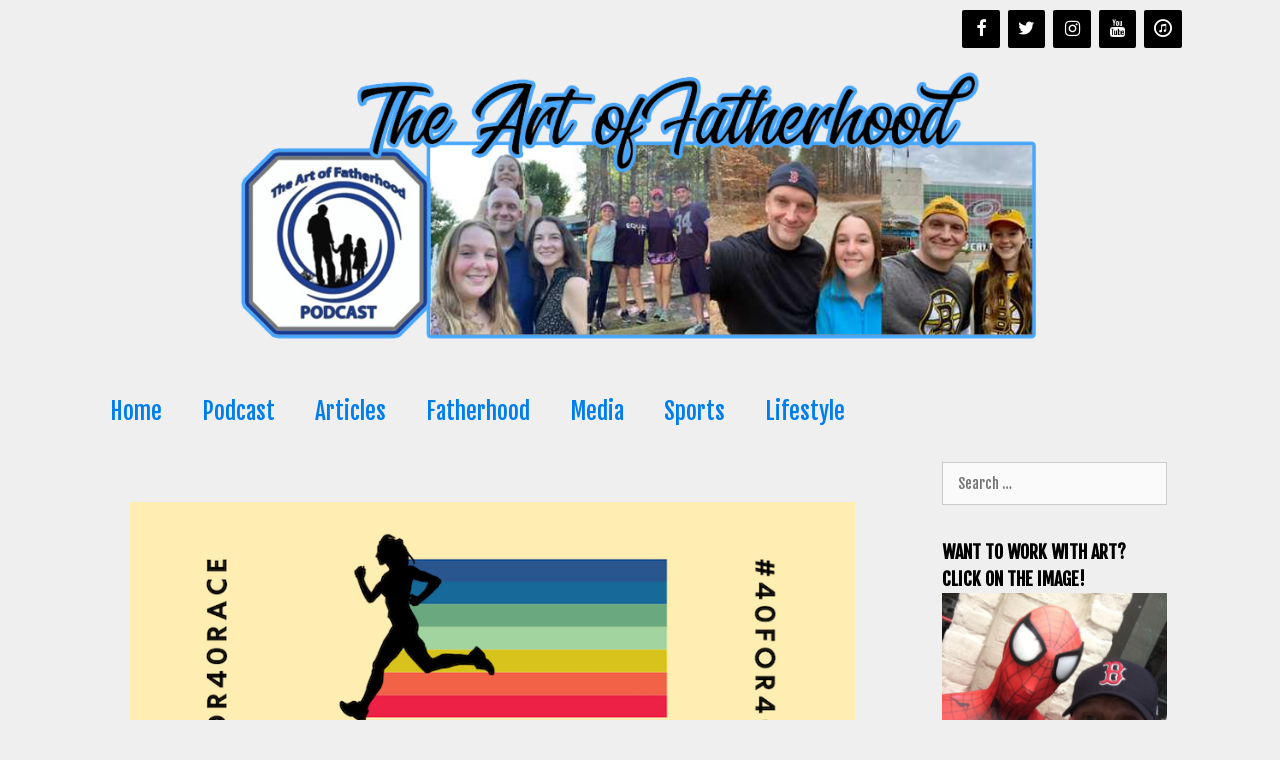

--- FILE ---
content_type: text/html; charset=UTF-8
request_url: https://artoffatherhood.net/running-for-a-reason-40-for-40/
body_size: 24388
content:
<!DOCTYPE html>
<html lang="en-US">
<head><meta charset="UTF-8"><script>if(navigator.userAgent.match(/MSIE|Internet Explorer/i)||navigator.userAgent.match(/Trident\/7\..*?rv:11/i)){var href=document.location.href;if(!href.match(/[?&]nowprocket/)){if(href.indexOf("?")==-1){if(href.indexOf("#")==-1){document.location.href=href+"?nowprocket=1"}else{document.location.href=href.replace("#","?nowprocket=1#")}}else{if(href.indexOf("#")==-1){document.location.href=href+"&nowprocket=1"}else{document.location.href=href.replace("#","&nowprocket=1#")}}}}</script><script>(()=>{class RocketLazyLoadScripts{constructor(){this.v="2.0.4",this.userEvents=["keydown","keyup","mousedown","mouseup","mousemove","mouseover","mouseout","touchmove","touchstart","touchend","touchcancel","wheel","click","dblclick","input"],this.attributeEvents=["onblur","onclick","oncontextmenu","ondblclick","onfocus","onmousedown","onmouseenter","onmouseleave","onmousemove","onmouseout","onmouseover","onmouseup","onmousewheel","onscroll","onsubmit"]}async t(){this.i(),this.o(),/iP(ad|hone)/.test(navigator.userAgent)&&this.h(),this.u(),this.l(this),this.m(),this.k(this),this.p(this),this._(),await Promise.all([this.R(),this.L()]),this.lastBreath=Date.now(),this.S(this),this.P(),this.D(),this.O(),this.M(),await this.C(this.delayedScripts.normal),await this.C(this.delayedScripts.defer),await this.C(this.delayedScripts.async),await this.T(),await this.F(),await this.j(),await this.A(),window.dispatchEvent(new Event("rocket-allScriptsLoaded")),this.everythingLoaded=!0,this.lastTouchEnd&&await new Promise(t=>setTimeout(t,500-Date.now()+this.lastTouchEnd)),this.I(),this.H(),this.U(),this.W()}i(){this.CSPIssue=sessionStorage.getItem("rocketCSPIssue"),document.addEventListener("securitypolicyviolation",t=>{this.CSPIssue||"script-src-elem"!==t.violatedDirective||"data"!==t.blockedURI||(this.CSPIssue=!0,sessionStorage.setItem("rocketCSPIssue",!0))},{isRocket:!0})}o(){window.addEventListener("pageshow",t=>{this.persisted=t.persisted,this.realWindowLoadedFired=!0},{isRocket:!0}),window.addEventListener("pagehide",()=>{this.onFirstUserAction=null},{isRocket:!0})}h(){let t;function e(e){t=e}window.addEventListener("touchstart",e,{isRocket:!0}),window.addEventListener("touchend",function i(o){o.changedTouches[0]&&t.changedTouches[0]&&Math.abs(o.changedTouches[0].pageX-t.changedTouches[0].pageX)<10&&Math.abs(o.changedTouches[0].pageY-t.changedTouches[0].pageY)<10&&o.timeStamp-t.timeStamp<200&&(window.removeEventListener("touchstart",e,{isRocket:!0}),window.removeEventListener("touchend",i,{isRocket:!0}),"INPUT"===o.target.tagName&&"text"===o.target.type||(o.target.dispatchEvent(new TouchEvent("touchend",{target:o.target,bubbles:!0})),o.target.dispatchEvent(new MouseEvent("mouseover",{target:o.target,bubbles:!0})),o.target.dispatchEvent(new PointerEvent("click",{target:o.target,bubbles:!0,cancelable:!0,detail:1,clientX:o.changedTouches[0].clientX,clientY:o.changedTouches[0].clientY})),event.preventDefault()))},{isRocket:!0})}q(t){this.userActionTriggered||("mousemove"!==t.type||this.firstMousemoveIgnored?"keyup"===t.type||"mouseover"===t.type||"mouseout"===t.type||(this.userActionTriggered=!0,this.onFirstUserAction&&this.onFirstUserAction()):this.firstMousemoveIgnored=!0),"click"===t.type&&t.preventDefault(),t.stopPropagation(),t.stopImmediatePropagation(),"touchstart"===this.lastEvent&&"touchend"===t.type&&(this.lastTouchEnd=Date.now()),"click"===t.type&&(this.lastTouchEnd=0),this.lastEvent=t.type,t.composedPath&&t.composedPath()[0].getRootNode()instanceof ShadowRoot&&(t.rocketTarget=t.composedPath()[0]),this.savedUserEvents.push(t)}u(){this.savedUserEvents=[],this.userEventHandler=this.q.bind(this),this.userEvents.forEach(t=>window.addEventListener(t,this.userEventHandler,{passive:!1,isRocket:!0})),document.addEventListener("visibilitychange",this.userEventHandler,{isRocket:!0})}U(){this.userEvents.forEach(t=>window.removeEventListener(t,this.userEventHandler,{passive:!1,isRocket:!0})),document.removeEventListener("visibilitychange",this.userEventHandler,{isRocket:!0}),this.savedUserEvents.forEach(t=>{(t.rocketTarget||t.target).dispatchEvent(new window[t.constructor.name](t.type,t))})}m(){const t="return false",e=Array.from(this.attributeEvents,t=>"data-rocket-"+t),i="["+this.attributeEvents.join("],[")+"]",o="[data-rocket-"+this.attributeEvents.join("],[data-rocket-")+"]",s=(e,i,o)=>{o&&o!==t&&(e.setAttribute("data-rocket-"+i,o),e["rocket"+i]=new Function("event",o),e.setAttribute(i,t))};new MutationObserver(t=>{for(const n of t)"attributes"===n.type&&(n.attributeName.startsWith("data-rocket-")||this.everythingLoaded?n.attributeName.startsWith("data-rocket-")&&this.everythingLoaded&&this.N(n.target,n.attributeName.substring(12)):s(n.target,n.attributeName,n.target.getAttribute(n.attributeName))),"childList"===n.type&&n.addedNodes.forEach(t=>{if(t.nodeType===Node.ELEMENT_NODE)if(this.everythingLoaded)for(const i of[t,...t.querySelectorAll(o)])for(const t of i.getAttributeNames())e.includes(t)&&this.N(i,t.substring(12));else for(const e of[t,...t.querySelectorAll(i)])for(const t of e.getAttributeNames())this.attributeEvents.includes(t)&&s(e,t,e.getAttribute(t))})}).observe(document,{subtree:!0,childList:!0,attributeFilter:[...this.attributeEvents,...e]})}I(){this.attributeEvents.forEach(t=>{document.querySelectorAll("[data-rocket-"+t+"]").forEach(e=>{this.N(e,t)})})}N(t,e){const i=t.getAttribute("data-rocket-"+e);i&&(t.setAttribute(e,i),t.removeAttribute("data-rocket-"+e))}k(t){Object.defineProperty(HTMLElement.prototype,"onclick",{get(){return this.rocketonclick||null},set(e){this.rocketonclick=e,this.setAttribute(t.everythingLoaded?"onclick":"data-rocket-onclick","this.rocketonclick(event)")}})}S(t){function e(e,i){let o=e[i];e[i]=null,Object.defineProperty(e,i,{get:()=>o,set(s){t.everythingLoaded?o=s:e["rocket"+i]=o=s}})}e(document,"onreadystatechange"),e(window,"onload"),e(window,"onpageshow");try{Object.defineProperty(document,"readyState",{get:()=>t.rocketReadyState,set(e){t.rocketReadyState=e},configurable:!0}),document.readyState="loading"}catch(t){console.log("WPRocket DJE readyState conflict, bypassing")}}l(t){this.originalAddEventListener=EventTarget.prototype.addEventListener,this.originalRemoveEventListener=EventTarget.prototype.removeEventListener,this.savedEventListeners=[],EventTarget.prototype.addEventListener=function(e,i,o){o&&o.isRocket||!t.B(e,this)&&!t.userEvents.includes(e)||t.B(e,this)&&!t.userActionTriggered||e.startsWith("rocket-")||t.everythingLoaded?t.originalAddEventListener.call(this,e,i,o):(t.savedEventListeners.push({target:this,remove:!1,type:e,func:i,options:o}),"mouseenter"!==e&&"mouseleave"!==e||t.originalAddEventListener.call(this,e,t.savedUserEvents.push,o))},EventTarget.prototype.removeEventListener=function(e,i,o){o&&o.isRocket||!t.B(e,this)&&!t.userEvents.includes(e)||t.B(e,this)&&!t.userActionTriggered||e.startsWith("rocket-")||t.everythingLoaded?t.originalRemoveEventListener.call(this,e,i,o):t.savedEventListeners.push({target:this,remove:!0,type:e,func:i,options:o})}}J(t,e){this.savedEventListeners=this.savedEventListeners.filter(i=>{let o=i.type,s=i.target||window;return e!==o||t!==s||(this.B(o,s)&&(i.type="rocket-"+o),this.$(i),!1)})}H(){EventTarget.prototype.addEventListener=this.originalAddEventListener,EventTarget.prototype.removeEventListener=this.originalRemoveEventListener,this.savedEventListeners.forEach(t=>this.$(t))}$(t){t.remove?this.originalRemoveEventListener.call(t.target,t.type,t.func,t.options):this.originalAddEventListener.call(t.target,t.type,t.func,t.options)}p(t){let e;function i(e){return t.everythingLoaded?e:e.split(" ").map(t=>"load"===t||t.startsWith("load.")?"rocket-jquery-load":t).join(" ")}function o(o){function s(e){const s=o.fn[e];o.fn[e]=o.fn.init.prototype[e]=function(){return this[0]===window&&t.userActionTriggered&&("string"==typeof arguments[0]||arguments[0]instanceof String?arguments[0]=i(arguments[0]):"object"==typeof arguments[0]&&Object.keys(arguments[0]).forEach(t=>{const e=arguments[0][t];delete arguments[0][t],arguments[0][i(t)]=e})),s.apply(this,arguments),this}}if(o&&o.fn&&!t.allJQueries.includes(o)){const e={DOMContentLoaded:[],"rocket-DOMContentLoaded":[]};for(const t in e)document.addEventListener(t,()=>{e[t].forEach(t=>t())},{isRocket:!0});o.fn.ready=o.fn.init.prototype.ready=function(i){function s(){parseInt(o.fn.jquery)>2?setTimeout(()=>i.bind(document)(o)):i.bind(document)(o)}return"function"==typeof i&&(t.realDomReadyFired?!t.userActionTriggered||t.fauxDomReadyFired?s():e["rocket-DOMContentLoaded"].push(s):e.DOMContentLoaded.push(s)),o([])},s("on"),s("one"),s("off"),t.allJQueries.push(o)}e=o}t.allJQueries=[],o(window.jQuery),Object.defineProperty(window,"jQuery",{get:()=>e,set(t){o(t)}})}P(){const t=new Map;document.write=document.writeln=function(e){const i=document.currentScript,o=document.createRange(),s=i.parentElement;let n=t.get(i);void 0===n&&(n=i.nextSibling,t.set(i,n));const c=document.createDocumentFragment();o.setStart(c,0),c.appendChild(o.createContextualFragment(e)),s.insertBefore(c,n)}}async R(){return new Promise(t=>{this.userActionTriggered?t():this.onFirstUserAction=t})}async L(){return new Promise(t=>{document.addEventListener("DOMContentLoaded",()=>{this.realDomReadyFired=!0,t()},{isRocket:!0})})}async j(){return this.realWindowLoadedFired?Promise.resolve():new Promise(t=>{window.addEventListener("load",t,{isRocket:!0})})}M(){this.pendingScripts=[];this.scriptsMutationObserver=new MutationObserver(t=>{for(const e of t)e.addedNodes.forEach(t=>{"SCRIPT"!==t.tagName||t.noModule||t.isWPRocket||this.pendingScripts.push({script:t,promise:new Promise(e=>{const i=()=>{const i=this.pendingScripts.findIndex(e=>e.script===t);i>=0&&this.pendingScripts.splice(i,1),e()};t.addEventListener("load",i,{isRocket:!0}),t.addEventListener("error",i,{isRocket:!0}),setTimeout(i,1e3)})})})}),this.scriptsMutationObserver.observe(document,{childList:!0,subtree:!0})}async F(){await this.X(),this.pendingScripts.length?(await this.pendingScripts[0].promise,await this.F()):this.scriptsMutationObserver.disconnect()}D(){this.delayedScripts={normal:[],async:[],defer:[]},document.querySelectorAll("script[type$=rocketlazyloadscript]").forEach(t=>{t.hasAttribute("data-rocket-src")?t.hasAttribute("async")&&!1!==t.async?this.delayedScripts.async.push(t):t.hasAttribute("defer")&&!1!==t.defer||"module"===t.getAttribute("data-rocket-type")?this.delayedScripts.defer.push(t):this.delayedScripts.normal.push(t):this.delayedScripts.normal.push(t)})}async _(){await this.L();let t=[];document.querySelectorAll("script[type$=rocketlazyloadscript][data-rocket-src]").forEach(e=>{let i=e.getAttribute("data-rocket-src");if(i&&!i.startsWith("data:")){i.startsWith("//")&&(i=location.protocol+i);try{const o=new URL(i).origin;o!==location.origin&&t.push({src:o,crossOrigin:e.crossOrigin||"module"===e.getAttribute("data-rocket-type")})}catch(t){}}}),t=[...new Map(t.map(t=>[JSON.stringify(t),t])).values()],this.Y(t,"preconnect")}async G(t){if(await this.K(),!0!==t.noModule||!("noModule"in HTMLScriptElement.prototype))return new Promise(e=>{let i;function o(){(i||t).setAttribute("data-rocket-status","executed"),e()}try{if(navigator.userAgent.includes("Firefox/")||""===navigator.vendor||this.CSPIssue)i=document.createElement("script"),[...t.attributes].forEach(t=>{let e=t.nodeName;"type"!==e&&("data-rocket-type"===e&&(e="type"),"data-rocket-src"===e&&(e="src"),i.setAttribute(e,t.nodeValue))}),t.text&&(i.text=t.text),t.nonce&&(i.nonce=t.nonce),i.hasAttribute("src")?(i.addEventListener("load",o,{isRocket:!0}),i.addEventListener("error",()=>{i.setAttribute("data-rocket-status","failed-network"),e()},{isRocket:!0}),setTimeout(()=>{i.isConnected||e()},1)):(i.text=t.text,o()),i.isWPRocket=!0,t.parentNode.replaceChild(i,t);else{const i=t.getAttribute("data-rocket-type"),s=t.getAttribute("data-rocket-src");i?(t.type=i,t.removeAttribute("data-rocket-type")):t.removeAttribute("type"),t.addEventListener("load",o,{isRocket:!0}),t.addEventListener("error",i=>{this.CSPIssue&&i.target.src.startsWith("data:")?(console.log("WPRocket: CSP fallback activated"),t.removeAttribute("src"),this.G(t).then(e)):(t.setAttribute("data-rocket-status","failed-network"),e())},{isRocket:!0}),s?(t.fetchPriority="high",t.removeAttribute("data-rocket-src"),t.src=s):t.src="data:text/javascript;base64,"+window.btoa(unescape(encodeURIComponent(t.text)))}}catch(i){t.setAttribute("data-rocket-status","failed-transform"),e()}});t.setAttribute("data-rocket-status","skipped")}async C(t){const e=t.shift();return e?(e.isConnected&&await this.G(e),this.C(t)):Promise.resolve()}O(){this.Y([...this.delayedScripts.normal,...this.delayedScripts.defer,...this.delayedScripts.async],"preload")}Y(t,e){this.trash=this.trash||[];let i=!0;var o=document.createDocumentFragment();t.forEach(t=>{const s=t.getAttribute&&t.getAttribute("data-rocket-src")||t.src;if(s&&!s.startsWith("data:")){const n=document.createElement("link");n.href=s,n.rel=e,"preconnect"!==e&&(n.as="script",n.fetchPriority=i?"high":"low"),t.getAttribute&&"module"===t.getAttribute("data-rocket-type")&&(n.crossOrigin=!0),t.crossOrigin&&(n.crossOrigin=t.crossOrigin),t.integrity&&(n.integrity=t.integrity),t.nonce&&(n.nonce=t.nonce),o.appendChild(n),this.trash.push(n),i=!1}}),document.head.appendChild(o)}W(){this.trash.forEach(t=>t.remove())}async T(){try{document.readyState="interactive"}catch(t){}this.fauxDomReadyFired=!0;try{await this.K(),this.J(document,"readystatechange"),document.dispatchEvent(new Event("rocket-readystatechange")),await this.K(),document.rocketonreadystatechange&&document.rocketonreadystatechange(),await this.K(),this.J(document,"DOMContentLoaded"),document.dispatchEvent(new Event("rocket-DOMContentLoaded")),await this.K(),this.J(window,"DOMContentLoaded"),window.dispatchEvent(new Event("rocket-DOMContentLoaded"))}catch(t){console.error(t)}}async A(){try{document.readyState="complete"}catch(t){}try{await this.K(),this.J(document,"readystatechange"),document.dispatchEvent(new Event("rocket-readystatechange")),await this.K(),document.rocketonreadystatechange&&document.rocketonreadystatechange(),await this.K(),this.J(window,"load"),window.dispatchEvent(new Event("rocket-load")),await this.K(),window.rocketonload&&window.rocketonload(),await this.K(),this.allJQueries.forEach(t=>t(window).trigger("rocket-jquery-load")),await this.K(),this.J(window,"pageshow");const t=new Event("rocket-pageshow");t.persisted=this.persisted,window.dispatchEvent(t),await this.K(),window.rocketonpageshow&&window.rocketonpageshow({persisted:this.persisted})}catch(t){console.error(t)}}async K(){Date.now()-this.lastBreath>45&&(await this.X(),this.lastBreath=Date.now())}async X(){return document.hidden?new Promise(t=>setTimeout(t)):new Promise(t=>requestAnimationFrame(t))}B(t,e){return e===document&&"readystatechange"===t||(e===document&&"DOMContentLoaded"===t||(e===window&&"DOMContentLoaded"===t||(e===window&&"load"===t||e===window&&"pageshow"===t)))}static run(){(new RocketLazyLoadScripts).t()}}RocketLazyLoadScripts.run()})();</script>
	
	<meta name='robots' content='index, follow, max-image-preview:large, max-snippet:-1, max-video-preview:-1' />

            <script data-no-defer="1" data-ezscrex="false" data-cfasync="false" data-pagespeed-no-defer data-cookieconsent="ignore">
                var ctPublicFunctions = {"_ajax_nonce":"32ffafbd55","_rest_nonce":"e92cd9d623","_ajax_url":"\/wp-admin\/admin-ajax.php","_rest_url":"https:\/\/artoffatherhood.net\/wp-json\/","data__cookies_type":"none","data__ajax_type":"rest","data__bot_detector_enabled":"1","data__frontend_data_log_enabled":1,"cookiePrefix":"","wprocket_detected":true,"host_url":"artoffatherhood.net","text__ee_click_to_select":"Click to select the whole data","text__ee_original_email":"The complete one is","text__ee_got_it":"Got it","text__ee_blocked":"Blocked","text__ee_cannot_connect":"Cannot connect","text__ee_cannot_decode":"Can not decode email. Unknown reason","text__ee_email_decoder":"CleanTalk email decoder","text__ee_wait_for_decoding":"The magic is on the way!","text__ee_decoding_process":"Please wait a few seconds while we decode the contact data."}
            </script>
        
            <script data-no-defer="1" data-ezscrex="false" data-cfasync="false" data-pagespeed-no-defer data-cookieconsent="ignore">
                var ctPublic = {"_ajax_nonce":"32ffafbd55","settings__forms__check_internal":"0","settings__forms__check_external":"0","settings__forms__force_protection":"0","settings__forms__search_test":"1","settings__forms__wc_add_to_cart":"0","settings__data__bot_detector_enabled":"1","settings__sfw__anti_crawler":0,"blog_home":"https:\/\/artoffatherhood.net\/","pixel__setting":"3","pixel__enabled":true,"pixel__url":null,"data__email_check_before_post":"1","data__email_check_exist_post":"0","data__cookies_type":"none","data__key_is_ok":true,"data__visible_fields_required":true,"wl_brandname":"Anti-Spam by CleanTalk","wl_brandname_short":"CleanTalk","ct_checkjs_key":"cf03b29910fbb3e1ad847e7567ab36e940e74eb1aa8230ed2b17426edd1ff341","emailEncoderPassKey":"add38e7c928195a3b7520664ec64f623","bot_detector_forms_excluded":"W10=","advancedCacheExists":true,"varnishCacheExists":false,"wc_ajax_add_to_cart":false,"theRealPerson":{"phrases":{"trpHeading":"The Real Person Badge!","trpContent1":"The commenter acts as a real person and verified as not a bot.","trpContent2":" Anti-Spam by CleanTalk","trpContentLearnMore":"Learn more"},"trpContentLink":"https:\/\/cleantalk.org\/help\/the-real-person?utm_id=&amp;utm_term=&amp;utm_source=admin_side&amp;utm_medium=trp_badge&amp;utm_content=trp_badge_link_click&amp;utm_campaign=apbct_links","imgPersonUrl":"https:\/\/artoffatherhood.net\/wp-content\/plugins\/cleantalk-spam-protect\/css\/images\/real_user.svg","imgShieldUrl":"https:\/\/artoffatherhood.net\/wp-content\/plugins\/cleantalk-spam-protect\/css\/images\/shield.svg"}}
            </script>
        <meta name="viewport" content="width=device-width, initial-scale=1">
	<!-- This site is optimized with the Yoast SEO plugin v26.7 - https://yoast.com/wordpress/plugins/seo/ -->
	<title>Running For A Reason - 40 For 40</title>
<link data-rocket-prefetch href="https://fonts.googleapis.com" rel="dns-prefetch">
<link crossorigin data-rocket-preload as="font" href="https://artoffatherhood.net/wp-content/plugins/lightweight-social-icons/fonts/fontello.woff" rel="preload">
<link crossorigin data-rocket-preload as="font" href="https://fonts.gstatic.com/s/fjallaone/v16/Yq6R-LCAWCX3-6Ky7FAFrOF6kg.woff2" rel="preload"><link rel="preload" data-rocket-preload as="image" href="https://artoffatherhood.net/wp-content/uploads/2022/08/Robertoandkids.png" imagesrcset="https://artoffatherhood.net/wp-content/uploads/2022/08/Robertoandkids.png 800w, https://artoffatherhood.net/wp-content/uploads/2022/08/Robertoandkids-300x225.png 300w, https://artoffatherhood.net/wp-content/uploads/2022/08/Robertoandkids-768x576.png 768w" imagesizes="(max-width: 800px) 100vw, 800px" fetchpriority="high">
	<meta name="description" content="Running For A Reason - 40 For 40. Roberto Santiago created a fantastic fundraiser that will be helping a lot of great charities." />
	<link rel="canonical" href="https://artoffatherhood.net/running-for-a-reason-40-for-40/" />
	<meta property="og:locale" content="en_US" />
	<meta property="og:type" content="article" />
	<meta property="og:title" content="Running For A Reason - 40 For 40" />
	<meta property="og:description" content="Running For A Reason - 40 For 40. Roberto Santiago created a fantastic fundraiser that will be helping a lot of great charities." />
	<meta property="og:url" content="https://artoffatherhood.net/running-for-a-reason-40-for-40/" />
	<meta property="og:site_name" content="The Art of Fatherhood" />
	<meta property="article:published_time" content="2022-08-17T10:26:38+00:00" />
	<meta property="article:modified_time" content="2022-08-17T10:26:40+00:00" />
	<meta property="og:image" content="https://artoffatherhood.net/wp-content/uploads/2022/08/40for40.png" />
	<meta property="og:image:width" content="800" />
	<meta property="og:image:height" content="459" />
	<meta property="og:image:type" content="image/png" />
	<meta name="author" content="Arthur" />
	<meta name="twitter:card" content="summary_large_image" />
	<meta name="twitter:label1" content="Written by" />
	<meta name="twitter:data1" content="Arthur" />
	<meta name="twitter:label2" content="Est. reading time" />
	<meta name="twitter:data2" content="2 minutes" />
	<script type="application/ld+json" class="yoast-schema-graph">{"@context":"https://schema.org","@graph":[{"@type":"Article","@id":"https://artoffatherhood.net/running-for-a-reason-40-for-40/#article","isPartOf":{"@id":"https://artoffatherhood.net/running-for-a-reason-40-for-40/"},"author":{"name":"Arthur","@id":"https://artoffatherhood.net/#/schema/person/6e5fc59bf3cb7f6628734e0dc7899a07"},"headline":"Running For A Reason &#8211; 40 For 40 ","datePublished":"2022-08-17T10:26:38+00:00","dateModified":"2022-08-17T10:26:40+00:00","mainEntityOfPage":{"@id":"https://artoffatherhood.net/running-for-a-reason-40-for-40/"},"wordCount":309,"commentCount":1,"publisher":{"@id":"https://artoffatherhood.net/#organization"},"image":{"@id":"https://artoffatherhood.net/running-for-a-reason-40-for-40/#primaryimage"},"thumbnailUrl":"https://artoffatherhood.net/wp-content/uploads/2022/08/40for40.png","keywords":["Art of Fatherhood","art of fatherhood podcast","caring","charity","dad","dads","father","fatherhood","fun","fundraiser","parenting","pay it forward","paying it forward","podcast","running"],"articleSection":["Fatherhood"],"inLanguage":"en-US","potentialAction":[{"@type":"CommentAction","name":"Comment","target":["https://artoffatherhood.net/running-for-a-reason-40-for-40/#respond"]}]},{"@type":"WebPage","@id":"https://artoffatherhood.net/running-for-a-reason-40-for-40/","url":"https://artoffatherhood.net/running-for-a-reason-40-for-40/","name":"Running For A Reason - 40 For 40","isPartOf":{"@id":"https://artoffatherhood.net/#website"},"primaryImageOfPage":{"@id":"https://artoffatherhood.net/running-for-a-reason-40-for-40/#primaryimage"},"image":{"@id":"https://artoffatherhood.net/running-for-a-reason-40-for-40/#primaryimage"},"thumbnailUrl":"https://artoffatherhood.net/wp-content/uploads/2022/08/40for40.png","datePublished":"2022-08-17T10:26:38+00:00","dateModified":"2022-08-17T10:26:40+00:00","description":"Running For A Reason - 40 For 40. Roberto Santiago created a fantastic fundraiser that will be helping a lot of great charities.","breadcrumb":{"@id":"https://artoffatherhood.net/running-for-a-reason-40-for-40/#breadcrumb"},"inLanguage":"en-US","potentialAction":[{"@type":"ReadAction","target":["https://artoffatherhood.net/running-for-a-reason-40-for-40/"]}]},{"@type":"ImageObject","inLanguage":"en-US","@id":"https://artoffatherhood.net/running-for-a-reason-40-for-40/#primaryimage","url":"https://artoffatherhood.net/wp-content/uploads/2022/08/40for40.png","contentUrl":"https://artoffatherhood.net/wp-content/uploads/2022/08/40for40.png","width":800,"height":459},{"@type":"BreadcrumbList","@id":"https://artoffatherhood.net/running-for-a-reason-40-for-40/#breadcrumb","itemListElement":[{"@type":"ListItem","position":1,"name":"Home","item":"https://artoffatherhood.net/"},{"@type":"ListItem","position":2,"name":"Running For A Reason &#8211; 40 For 40 "}]},{"@type":"WebSite","@id":"https://artoffatherhood.net/#website","url":"https://artoffatherhood.net/","name":"The Art of Fatherhood","description":"","publisher":{"@id":"https://artoffatherhood.net/#organization"},"potentialAction":[{"@type":"SearchAction","target":{"@type":"EntryPoint","urlTemplate":"https://artoffatherhood.net/?s={search_term_string}"},"query-input":{"@type":"PropertyValueSpecification","valueRequired":true,"valueName":"search_term_string"}}],"inLanguage":"en-US"},{"@type":"Organization","@id":"https://artoffatherhood.net/#organization","name":"The Art of Fatherhood","url":"https://artoffatherhood.net/","logo":{"@type":"ImageObject","inLanguage":"en-US","@id":"https://artoffatherhood.net/#/schema/logo/image/","url":"https://artoffatherhood.net/wp-content/uploads/2025/12/cropped-Art-of-Fatherhood-New-Header.png","contentUrl":"https://artoffatherhood.net/wp-content/uploads/2025/12/cropped-Art-of-Fatherhood-New-Header.png","width":935,"height":315,"caption":"The Art of Fatherhood"},"image":{"@id":"https://artoffatherhood.net/#/schema/logo/image/"}},{"@type":"Person","@id":"https://artoffatherhood.net/#/schema/person/6e5fc59bf3cb7f6628734e0dc7899a07","name":"Arthur","image":{"@type":"ImageObject","inLanguage":"en-US","@id":"https://artoffatherhood.net/#/schema/person/image/","url":"https://secure.gravatar.com/avatar/9f01fc62a1a538871e96db2ed38363e2bdfdf8ded16ef6d3231c6a38c8b33abe?s=96&d=mm&r=g","contentUrl":"https://secure.gravatar.com/avatar/9f01fc62a1a538871e96db2ed38363e2bdfdf8ded16ef6d3231c6a38c8b33abe?s=96&d=mm&r=g","caption":"Arthur"},"url":"https://artoffatherhood.net/author/arthur_eddy/"}]}</script>
	<!-- / Yoast SEO plugin. -->


<link rel='dns-prefetch' href='//fd.cleantalk.org' />
<link href='https://fonts.gstatic.com' crossorigin rel='preconnect' />
<link href='https://fonts.googleapis.com' crossorigin rel='preconnect' />
<link rel="alternate" title="oEmbed (JSON)" type="application/json+oembed" href="https://artoffatherhood.net/wp-json/oembed/1.0/embed?url=https%3A%2F%2Fartoffatherhood.net%2Frunning-for-a-reason-40-for-40%2F" />
<link rel="alternate" title="oEmbed (XML)" type="text/xml+oembed" href="https://artoffatherhood.net/wp-json/oembed/1.0/embed?url=https%3A%2F%2Fartoffatherhood.net%2Frunning-for-a-reason-40-for-40%2F&#038;format=xml" />
<style id='wp-img-auto-sizes-contain-inline-css'>
img:is([sizes=auto i],[sizes^="auto," i]){contain-intrinsic-size:3000px 1500px}
/*# sourceURL=wp-img-auto-sizes-contain-inline-css */
</style>
<link rel='stylesheet' id='generate-fonts-css' href='//fonts.googleapis.com/css?family=Fjalla+One:regular' media='all' />
<style id='wp-emoji-styles-inline-css'>

	img.wp-smiley, img.emoji {
		display: inline !important;
		border: none !important;
		box-shadow: none !important;
		height: 1em !important;
		width: 1em !important;
		margin: 0 0.07em !important;
		vertical-align: -0.1em !important;
		background: none !important;
		padding: 0 !important;
	}
/*# sourceURL=wp-emoji-styles-inline-css */
</style>
<link rel='stylesheet' id='wp-block-library-css' href='https://artoffatherhood.net/wp-includes/css/dist/block-library/style.min.css?ver=6.9' media='all' />
<style id='wp-block-heading-inline-css'>
h1:where(.wp-block-heading).has-background,h2:where(.wp-block-heading).has-background,h3:where(.wp-block-heading).has-background,h4:where(.wp-block-heading).has-background,h5:where(.wp-block-heading).has-background,h6:where(.wp-block-heading).has-background{padding:1.25em 2.375em}h1.has-text-align-left[style*=writing-mode]:where([style*=vertical-lr]),h1.has-text-align-right[style*=writing-mode]:where([style*=vertical-rl]),h2.has-text-align-left[style*=writing-mode]:where([style*=vertical-lr]),h2.has-text-align-right[style*=writing-mode]:where([style*=vertical-rl]),h3.has-text-align-left[style*=writing-mode]:where([style*=vertical-lr]),h3.has-text-align-right[style*=writing-mode]:where([style*=vertical-rl]),h4.has-text-align-left[style*=writing-mode]:where([style*=vertical-lr]),h4.has-text-align-right[style*=writing-mode]:where([style*=vertical-rl]),h5.has-text-align-left[style*=writing-mode]:where([style*=vertical-lr]),h5.has-text-align-right[style*=writing-mode]:where([style*=vertical-rl]),h6.has-text-align-left[style*=writing-mode]:where([style*=vertical-lr]),h6.has-text-align-right[style*=writing-mode]:where([style*=vertical-rl]){rotate:180deg}
/*# sourceURL=https://artoffatherhood.net/wp-includes/blocks/heading/style.min.css */
</style>
<style id='wp-block-image-inline-css'>
.wp-block-image>a,.wp-block-image>figure>a{display:inline-block}.wp-block-image img{box-sizing:border-box;height:auto;max-width:100%;vertical-align:bottom}@media not (prefers-reduced-motion){.wp-block-image img.hide{visibility:hidden}.wp-block-image img.show{animation:show-content-image .4s}}.wp-block-image[style*=border-radius] img,.wp-block-image[style*=border-radius]>a{border-radius:inherit}.wp-block-image.has-custom-border img{box-sizing:border-box}.wp-block-image.aligncenter{text-align:center}.wp-block-image.alignfull>a,.wp-block-image.alignwide>a{width:100%}.wp-block-image.alignfull img,.wp-block-image.alignwide img{height:auto;width:100%}.wp-block-image .aligncenter,.wp-block-image .alignleft,.wp-block-image .alignright,.wp-block-image.aligncenter,.wp-block-image.alignleft,.wp-block-image.alignright{display:table}.wp-block-image .aligncenter>figcaption,.wp-block-image .alignleft>figcaption,.wp-block-image .alignright>figcaption,.wp-block-image.aligncenter>figcaption,.wp-block-image.alignleft>figcaption,.wp-block-image.alignright>figcaption{caption-side:bottom;display:table-caption}.wp-block-image .alignleft{float:left;margin:.5em 1em .5em 0}.wp-block-image .alignright{float:right;margin:.5em 0 .5em 1em}.wp-block-image .aligncenter{margin-left:auto;margin-right:auto}.wp-block-image :where(figcaption){margin-bottom:1em;margin-top:.5em}.wp-block-image.is-style-circle-mask img{border-radius:9999px}@supports ((-webkit-mask-image:none) or (mask-image:none)) or (-webkit-mask-image:none){.wp-block-image.is-style-circle-mask img{border-radius:0;-webkit-mask-image:url('data:image/svg+xml;utf8,<svg viewBox="0 0 100 100" xmlns="http://www.w3.org/2000/svg"><circle cx="50" cy="50" r="50"/></svg>');mask-image:url('data:image/svg+xml;utf8,<svg viewBox="0 0 100 100" xmlns="http://www.w3.org/2000/svg"><circle cx="50" cy="50" r="50"/></svg>');mask-mode:alpha;-webkit-mask-position:center;mask-position:center;-webkit-mask-repeat:no-repeat;mask-repeat:no-repeat;-webkit-mask-size:contain;mask-size:contain}}:root :where(.wp-block-image.is-style-rounded img,.wp-block-image .is-style-rounded img){border-radius:9999px}.wp-block-image figure{margin:0}.wp-lightbox-container{display:flex;flex-direction:column;position:relative}.wp-lightbox-container img{cursor:zoom-in}.wp-lightbox-container img:hover+button{opacity:1}.wp-lightbox-container button{align-items:center;backdrop-filter:blur(16px) saturate(180%);background-color:#5a5a5a40;border:none;border-radius:4px;cursor:zoom-in;display:flex;height:20px;justify-content:center;opacity:0;padding:0;position:absolute;right:16px;text-align:center;top:16px;width:20px;z-index:100}@media not (prefers-reduced-motion){.wp-lightbox-container button{transition:opacity .2s ease}}.wp-lightbox-container button:focus-visible{outline:3px auto #5a5a5a40;outline:3px auto -webkit-focus-ring-color;outline-offset:3px}.wp-lightbox-container button:hover{cursor:pointer;opacity:1}.wp-lightbox-container button:focus{opacity:1}.wp-lightbox-container button:focus,.wp-lightbox-container button:hover,.wp-lightbox-container button:not(:hover):not(:active):not(.has-background){background-color:#5a5a5a40;border:none}.wp-lightbox-overlay{box-sizing:border-box;cursor:zoom-out;height:100vh;left:0;overflow:hidden;position:fixed;top:0;visibility:hidden;width:100%;z-index:100000}.wp-lightbox-overlay .close-button{align-items:center;cursor:pointer;display:flex;justify-content:center;min-height:40px;min-width:40px;padding:0;position:absolute;right:calc(env(safe-area-inset-right) + 16px);top:calc(env(safe-area-inset-top) + 16px);z-index:5000000}.wp-lightbox-overlay .close-button:focus,.wp-lightbox-overlay .close-button:hover,.wp-lightbox-overlay .close-button:not(:hover):not(:active):not(.has-background){background:none;border:none}.wp-lightbox-overlay .lightbox-image-container{height:var(--wp--lightbox-container-height);left:50%;overflow:hidden;position:absolute;top:50%;transform:translate(-50%,-50%);transform-origin:top left;width:var(--wp--lightbox-container-width);z-index:9999999999}.wp-lightbox-overlay .wp-block-image{align-items:center;box-sizing:border-box;display:flex;height:100%;justify-content:center;margin:0;position:relative;transform-origin:0 0;width:100%;z-index:3000000}.wp-lightbox-overlay .wp-block-image img{height:var(--wp--lightbox-image-height);min-height:var(--wp--lightbox-image-height);min-width:var(--wp--lightbox-image-width);width:var(--wp--lightbox-image-width)}.wp-lightbox-overlay .wp-block-image figcaption{display:none}.wp-lightbox-overlay button{background:none;border:none}.wp-lightbox-overlay .scrim{background-color:#fff;height:100%;opacity:.9;position:absolute;width:100%;z-index:2000000}.wp-lightbox-overlay.active{visibility:visible}@media not (prefers-reduced-motion){.wp-lightbox-overlay.active{animation:turn-on-visibility .25s both}.wp-lightbox-overlay.active img{animation:turn-on-visibility .35s both}.wp-lightbox-overlay.show-closing-animation:not(.active){animation:turn-off-visibility .35s both}.wp-lightbox-overlay.show-closing-animation:not(.active) img{animation:turn-off-visibility .25s both}.wp-lightbox-overlay.zoom.active{animation:none;opacity:1;visibility:visible}.wp-lightbox-overlay.zoom.active .lightbox-image-container{animation:lightbox-zoom-in .4s}.wp-lightbox-overlay.zoom.active .lightbox-image-container img{animation:none}.wp-lightbox-overlay.zoom.active .scrim{animation:turn-on-visibility .4s forwards}.wp-lightbox-overlay.zoom.show-closing-animation:not(.active){animation:none}.wp-lightbox-overlay.zoom.show-closing-animation:not(.active) .lightbox-image-container{animation:lightbox-zoom-out .4s}.wp-lightbox-overlay.zoom.show-closing-animation:not(.active) .lightbox-image-container img{animation:none}.wp-lightbox-overlay.zoom.show-closing-animation:not(.active) .scrim{animation:turn-off-visibility .4s forwards}}@keyframes show-content-image{0%{visibility:hidden}99%{visibility:hidden}to{visibility:visible}}@keyframes turn-on-visibility{0%{opacity:0}to{opacity:1}}@keyframes turn-off-visibility{0%{opacity:1;visibility:visible}99%{opacity:0;visibility:visible}to{opacity:0;visibility:hidden}}@keyframes lightbox-zoom-in{0%{transform:translate(calc((-100vw + var(--wp--lightbox-scrollbar-width))/2 + var(--wp--lightbox-initial-left-position)),calc(-50vh + var(--wp--lightbox-initial-top-position))) scale(var(--wp--lightbox-scale))}to{transform:translate(-50%,-50%) scale(1)}}@keyframes lightbox-zoom-out{0%{transform:translate(-50%,-50%) scale(1);visibility:visible}99%{visibility:visible}to{transform:translate(calc((-100vw + var(--wp--lightbox-scrollbar-width))/2 + var(--wp--lightbox-initial-left-position)),calc(-50vh + var(--wp--lightbox-initial-top-position))) scale(var(--wp--lightbox-scale));visibility:hidden}}
/*# sourceURL=https://artoffatherhood.net/wp-includes/blocks/image/style.min.css */
</style>
<style id='wp-block-paragraph-inline-css'>
.is-small-text{font-size:.875em}.is-regular-text{font-size:1em}.is-large-text{font-size:2.25em}.is-larger-text{font-size:3em}.has-drop-cap:not(:focus):first-letter{float:left;font-size:8.4em;font-style:normal;font-weight:100;line-height:.68;margin:.05em .1em 0 0;text-transform:uppercase}body.rtl .has-drop-cap:not(:focus):first-letter{float:none;margin-left:.1em}p.has-drop-cap.has-background{overflow:hidden}:root :where(p.has-background){padding:1.25em 2.375em}:where(p.has-text-color:not(.has-link-color)) a{color:inherit}p.has-text-align-left[style*="writing-mode:vertical-lr"],p.has-text-align-right[style*="writing-mode:vertical-rl"]{rotate:180deg}
/*# sourceURL=https://artoffatherhood.net/wp-includes/blocks/paragraph/style.min.css */
</style>
<style id='global-styles-inline-css'>
:root{--wp--preset--aspect-ratio--square: 1;--wp--preset--aspect-ratio--4-3: 4/3;--wp--preset--aspect-ratio--3-4: 3/4;--wp--preset--aspect-ratio--3-2: 3/2;--wp--preset--aspect-ratio--2-3: 2/3;--wp--preset--aspect-ratio--16-9: 16/9;--wp--preset--aspect-ratio--9-16: 9/16;--wp--preset--color--black: #000000;--wp--preset--color--cyan-bluish-gray: #abb8c3;--wp--preset--color--white: #ffffff;--wp--preset--color--pale-pink: #f78da7;--wp--preset--color--vivid-red: #cf2e2e;--wp--preset--color--luminous-vivid-orange: #ff6900;--wp--preset--color--luminous-vivid-amber: #fcb900;--wp--preset--color--light-green-cyan: #7bdcb5;--wp--preset--color--vivid-green-cyan: #00d084;--wp--preset--color--pale-cyan-blue: #8ed1fc;--wp--preset--color--vivid-cyan-blue: #0693e3;--wp--preset--color--vivid-purple: #9b51e0;--wp--preset--color--contrast: var(--contrast);--wp--preset--color--contrast-2: var(--contrast-2);--wp--preset--color--contrast-3: var(--contrast-3);--wp--preset--color--base: var(--base);--wp--preset--color--base-2: var(--base-2);--wp--preset--color--base-3: var(--base-3);--wp--preset--color--accent: var(--accent);--wp--preset--gradient--vivid-cyan-blue-to-vivid-purple: linear-gradient(135deg,rgb(6,147,227) 0%,rgb(155,81,224) 100%);--wp--preset--gradient--light-green-cyan-to-vivid-green-cyan: linear-gradient(135deg,rgb(122,220,180) 0%,rgb(0,208,130) 100%);--wp--preset--gradient--luminous-vivid-amber-to-luminous-vivid-orange: linear-gradient(135deg,rgb(252,185,0) 0%,rgb(255,105,0) 100%);--wp--preset--gradient--luminous-vivid-orange-to-vivid-red: linear-gradient(135deg,rgb(255,105,0) 0%,rgb(207,46,46) 100%);--wp--preset--gradient--very-light-gray-to-cyan-bluish-gray: linear-gradient(135deg,rgb(238,238,238) 0%,rgb(169,184,195) 100%);--wp--preset--gradient--cool-to-warm-spectrum: linear-gradient(135deg,rgb(74,234,220) 0%,rgb(151,120,209) 20%,rgb(207,42,186) 40%,rgb(238,44,130) 60%,rgb(251,105,98) 80%,rgb(254,248,76) 100%);--wp--preset--gradient--blush-light-purple: linear-gradient(135deg,rgb(255,206,236) 0%,rgb(152,150,240) 100%);--wp--preset--gradient--blush-bordeaux: linear-gradient(135deg,rgb(254,205,165) 0%,rgb(254,45,45) 50%,rgb(107,0,62) 100%);--wp--preset--gradient--luminous-dusk: linear-gradient(135deg,rgb(255,203,112) 0%,rgb(199,81,192) 50%,rgb(65,88,208) 100%);--wp--preset--gradient--pale-ocean: linear-gradient(135deg,rgb(255,245,203) 0%,rgb(182,227,212) 50%,rgb(51,167,181) 100%);--wp--preset--gradient--electric-grass: linear-gradient(135deg,rgb(202,248,128) 0%,rgb(113,206,126) 100%);--wp--preset--gradient--midnight: linear-gradient(135deg,rgb(2,3,129) 0%,rgb(40,116,252) 100%);--wp--preset--font-size--small: 13px;--wp--preset--font-size--medium: 20px;--wp--preset--font-size--large: 36px;--wp--preset--font-size--x-large: 42px;--wp--preset--spacing--20: 0.44rem;--wp--preset--spacing--30: 0.67rem;--wp--preset--spacing--40: 1rem;--wp--preset--spacing--50: 1.5rem;--wp--preset--spacing--60: 2.25rem;--wp--preset--spacing--70: 3.38rem;--wp--preset--spacing--80: 5.06rem;--wp--preset--shadow--natural: 6px 6px 9px rgba(0, 0, 0, 0.2);--wp--preset--shadow--deep: 12px 12px 50px rgba(0, 0, 0, 0.4);--wp--preset--shadow--sharp: 6px 6px 0px rgba(0, 0, 0, 0.2);--wp--preset--shadow--outlined: 6px 6px 0px -3px rgb(255, 255, 255), 6px 6px rgb(0, 0, 0);--wp--preset--shadow--crisp: 6px 6px 0px rgb(0, 0, 0);}:where(.is-layout-flex){gap: 0.5em;}:where(.is-layout-grid){gap: 0.5em;}body .is-layout-flex{display: flex;}.is-layout-flex{flex-wrap: wrap;align-items: center;}.is-layout-flex > :is(*, div){margin: 0;}body .is-layout-grid{display: grid;}.is-layout-grid > :is(*, div){margin: 0;}:where(.wp-block-columns.is-layout-flex){gap: 2em;}:where(.wp-block-columns.is-layout-grid){gap: 2em;}:where(.wp-block-post-template.is-layout-flex){gap: 1.25em;}:where(.wp-block-post-template.is-layout-grid){gap: 1.25em;}.has-black-color{color: var(--wp--preset--color--black) !important;}.has-cyan-bluish-gray-color{color: var(--wp--preset--color--cyan-bluish-gray) !important;}.has-white-color{color: var(--wp--preset--color--white) !important;}.has-pale-pink-color{color: var(--wp--preset--color--pale-pink) !important;}.has-vivid-red-color{color: var(--wp--preset--color--vivid-red) !important;}.has-luminous-vivid-orange-color{color: var(--wp--preset--color--luminous-vivid-orange) !important;}.has-luminous-vivid-amber-color{color: var(--wp--preset--color--luminous-vivid-amber) !important;}.has-light-green-cyan-color{color: var(--wp--preset--color--light-green-cyan) !important;}.has-vivid-green-cyan-color{color: var(--wp--preset--color--vivid-green-cyan) !important;}.has-pale-cyan-blue-color{color: var(--wp--preset--color--pale-cyan-blue) !important;}.has-vivid-cyan-blue-color{color: var(--wp--preset--color--vivid-cyan-blue) !important;}.has-vivid-purple-color{color: var(--wp--preset--color--vivid-purple) !important;}.has-black-background-color{background-color: var(--wp--preset--color--black) !important;}.has-cyan-bluish-gray-background-color{background-color: var(--wp--preset--color--cyan-bluish-gray) !important;}.has-white-background-color{background-color: var(--wp--preset--color--white) !important;}.has-pale-pink-background-color{background-color: var(--wp--preset--color--pale-pink) !important;}.has-vivid-red-background-color{background-color: var(--wp--preset--color--vivid-red) !important;}.has-luminous-vivid-orange-background-color{background-color: var(--wp--preset--color--luminous-vivid-orange) !important;}.has-luminous-vivid-amber-background-color{background-color: var(--wp--preset--color--luminous-vivid-amber) !important;}.has-light-green-cyan-background-color{background-color: var(--wp--preset--color--light-green-cyan) !important;}.has-vivid-green-cyan-background-color{background-color: var(--wp--preset--color--vivid-green-cyan) !important;}.has-pale-cyan-blue-background-color{background-color: var(--wp--preset--color--pale-cyan-blue) !important;}.has-vivid-cyan-blue-background-color{background-color: var(--wp--preset--color--vivid-cyan-blue) !important;}.has-vivid-purple-background-color{background-color: var(--wp--preset--color--vivid-purple) !important;}.has-black-border-color{border-color: var(--wp--preset--color--black) !important;}.has-cyan-bluish-gray-border-color{border-color: var(--wp--preset--color--cyan-bluish-gray) !important;}.has-white-border-color{border-color: var(--wp--preset--color--white) !important;}.has-pale-pink-border-color{border-color: var(--wp--preset--color--pale-pink) !important;}.has-vivid-red-border-color{border-color: var(--wp--preset--color--vivid-red) !important;}.has-luminous-vivid-orange-border-color{border-color: var(--wp--preset--color--luminous-vivid-orange) !important;}.has-luminous-vivid-amber-border-color{border-color: var(--wp--preset--color--luminous-vivid-amber) !important;}.has-light-green-cyan-border-color{border-color: var(--wp--preset--color--light-green-cyan) !important;}.has-vivid-green-cyan-border-color{border-color: var(--wp--preset--color--vivid-green-cyan) !important;}.has-pale-cyan-blue-border-color{border-color: var(--wp--preset--color--pale-cyan-blue) !important;}.has-vivid-cyan-blue-border-color{border-color: var(--wp--preset--color--vivid-cyan-blue) !important;}.has-vivid-purple-border-color{border-color: var(--wp--preset--color--vivid-purple) !important;}.has-vivid-cyan-blue-to-vivid-purple-gradient-background{background: var(--wp--preset--gradient--vivid-cyan-blue-to-vivid-purple) !important;}.has-light-green-cyan-to-vivid-green-cyan-gradient-background{background: var(--wp--preset--gradient--light-green-cyan-to-vivid-green-cyan) !important;}.has-luminous-vivid-amber-to-luminous-vivid-orange-gradient-background{background: var(--wp--preset--gradient--luminous-vivid-amber-to-luminous-vivid-orange) !important;}.has-luminous-vivid-orange-to-vivid-red-gradient-background{background: var(--wp--preset--gradient--luminous-vivid-orange-to-vivid-red) !important;}.has-very-light-gray-to-cyan-bluish-gray-gradient-background{background: var(--wp--preset--gradient--very-light-gray-to-cyan-bluish-gray) !important;}.has-cool-to-warm-spectrum-gradient-background{background: var(--wp--preset--gradient--cool-to-warm-spectrum) !important;}.has-blush-light-purple-gradient-background{background: var(--wp--preset--gradient--blush-light-purple) !important;}.has-blush-bordeaux-gradient-background{background: var(--wp--preset--gradient--blush-bordeaux) !important;}.has-luminous-dusk-gradient-background{background: var(--wp--preset--gradient--luminous-dusk) !important;}.has-pale-ocean-gradient-background{background: var(--wp--preset--gradient--pale-ocean) !important;}.has-electric-grass-gradient-background{background: var(--wp--preset--gradient--electric-grass) !important;}.has-midnight-gradient-background{background: var(--wp--preset--gradient--midnight) !important;}.has-small-font-size{font-size: var(--wp--preset--font-size--small) !important;}.has-medium-font-size{font-size: var(--wp--preset--font-size--medium) !important;}.has-large-font-size{font-size: var(--wp--preset--font-size--large) !important;}.has-x-large-font-size{font-size: var(--wp--preset--font-size--x-large) !important;}
/*# sourceURL=global-styles-inline-css */
</style>

<style id='classic-theme-styles-inline-css'>
/*! This file is auto-generated */
.wp-block-button__link{color:#fff;background-color:#32373c;border-radius:9999px;box-shadow:none;text-decoration:none;padding:calc(.667em + 2px) calc(1.333em + 2px);font-size:1.125em}.wp-block-file__button{background:#32373c;color:#fff;text-decoration:none}
/*# sourceURL=/wp-includes/css/classic-themes.min.css */
</style>
<link rel='stylesheet' id='cleantalk-public-css-css' href='https://artoffatherhood.net/wp-content/cache/background-css/1/artoffatherhood.net/wp-content/plugins/cleantalk-spam-protect/css/cleantalk-public.min.css?ver=6.70.1_1766179503&wpr_t=1768709301' media='all' />
<link rel='stylesheet' id='cleantalk-email-decoder-css-css' href='https://artoffatherhood.net/wp-content/plugins/cleantalk-spam-protect/css/cleantalk-email-decoder.min.css?ver=6.70.1_1766179503' media='all' />
<link rel='stylesheet' id='cleantalk-trp-css-css' href='https://artoffatherhood.net/wp-content/plugins/cleantalk-spam-protect/css/cleantalk-trp.min.css?ver=6.70.1_1766179503' media='all' />
<link rel='stylesheet' id='generate-style-css' href='https://artoffatherhood.net/wp-content/themes/generatepress/assets/css/all.min.css?ver=3.6.1' media='all' />
<style id='generate-style-inline-css'>
body{background-color:#efefef;color:#0a0204;}a{color:#1e73be;}a:hover, a:focus, a:active{color:#000000;}body .grid-container{max-width:1100px;}.wp-block-group__inner-container{max-width:1100px;margin-left:auto;margin-right:auto;}.site-header .header-image{width:800px;}:root{--contrast:#222222;--contrast-2:#575760;--contrast-3:#b2b2be;--base:#f0f0f0;--base-2:#f7f8f9;--base-3:#ffffff;--accent:#1e73be;}:root .has-contrast-color{color:var(--contrast);}:root .has-contrast-background-color{background-color:var(--contrast);}:root .has-contrast-2-color{color:var(--contrast-2);}:root .has-contrast-2-background-color{background-color:var(--contrast-2);}:root .has-contrast-3-color{color:var(--contrast-3);}:root .has-contrast-3-background-color{background-color:var(--contrast-3);}:root .has-base-color{color:var(--base);}:root .has-base-background-color{background-color:var(--base);}:root .has-base-2-color{color:var(--base-2);}:root .has-base-2-background-color{background-color:var(--base-2);}:root .has-base-3-color{color:var(--base-3);}:root .has-base-3-background-color{background-color:var(--base-3);}:root .has-accent-color{color:var(--accent);}:root .has-accent-background-color{background-color:var(--accent);}body, button, input, select, textarea{font-family:"Fjalla One", sans-serif;}body{line-height:1.5;}.entry-content > [class*="wp-block-"]:not(:last-child):not(.wp-block-heading){margin-bottom:1.5em;}.main-title{font-family:"Fjalla One", sans-serif;font-weight:800;font-size:55px;}.main-navigation a, .menu-toggle{font-family:"Fjalla One", sans-serif;font-size:23px;}.main-navigation .main-nav ul ul li a{font-size:20px;}.widget-title{font-family:"Fjalla One", sans-serif;font-weight:bold;text-transform:uppercase;font-size:18px;margin-bottom:0px;}.sidebar .widget, .footer-widgets .widget{font-size:14px;}button:not(.menu-toggle),html input[type="button"],input[type="reset"],input[type="submit"],.button,.wp-block-button .wp-block-button__link{font-size:5px;}h1{font-weight:300;font-size:40px;}h2{font-weight:300;font-size:30px;}h3{font-size:20px;}h4{font-size:inherit;}h5{font-size:inherit;}@media (max-width:768px){.main-title{font-size:30px;}h1{font-size:30px;}h2{font-size:25px;}}.top-bar{background-color:#efefef;color:#0a0000;}.top-bar a{color:#ffffff;}.top-bar a:hover{color:#303030;}.site-header{background-color:rgba(0,0,0,0);color:#070101;}.site-header a{color:#3a3a3a;}.main-title a,.main-title a:hover{color:#007eed;}.site-description{color:#757575;}.main-navigation,.main-navigation ul ul{background-color:#efefef;}.main-navigation .main-nav ul li a, .main-navigation .menu-toggle, .main-navigation .menu-bar-items{color:#007eed;}.main-navigation .main-nav ul li:not([class*="current-menu-"]):hover > a, .main-navigation .main-nav ul li:not([class*="current-menu-"]):focus > a, .main-navigation .main-nav ul li.sfHover:not([class*="current-menu-"]) > a, .main-navigation .menu-bar-item:hover > a, .main-navigation .menu-bar-item.sfHover > a{color:#050505;}button.menu-toggle:hover,button.menu-toggle:focus,.main-navigation .mobile-bar-items a,.main-navigation .mobile-bar-items a:hover,.main-navigation .mobile-bar-items a:focus{color:#007eed;}.main-navigation .main-nav ul li[class*="current-menu-"] > a{color:#007eed;}.navigation-search input[type="search"],.navigation-search input[type="search"]:active, .navigation-search input[type="search"]:focus, .main-navigation .main-nav ul li.search-item.active > a, .main-navigation .menu-bar-items .search-item.active > a{color:#050505;}.main-navigation ul ul{background-color:#efefef;}.main-navigation .main-nav ul ul li a{color:#007eed;}.main-navigation .main-nav ul ul li:not([class*="current-menu-"]):hover > a,.main-navigation .main-nav ul ul li:not([class*="current-menu-"]):focus > a, .main-navigation .main-nav ul ul li.sfHover:not([class*="current-menu-"]) > a{color:#0a0a0a;}.main-navigation .main-nav ul ul li[class*="current-menu-"] > a{color:#4f4f4f;}.separate-containers .inside-article, .separate-containers .comments-area, .separate-containers .page-header, .one-container .container, .separate-containers .paging-navigation, .inside-page-header{background-color:#efefef;}.entry-title a{color:#222222;}.entry-title a:hover{color:#b5b5b5;}.entry-meta{color:#595959;}.entry-meta a{color:#595959;}.entry-meta a:hover{color:#1e73be;}.sidebar .widget{background-color:#efefef;}.sidebar .widget .widget-title{color:#000000;}.footer-widgets{background-color:#ffffff;}.footer-widgets .widget-title{color:#000000;}.site-info{color:#ffffff;background-color:#222222;}.site-info a{color:#ffffff;}.site-info a:hover{color:#606060;}.footer-bar .widget_nav_menu .current-menu-item a{color:#606060;}input[type="text"],input[type="email"],input[type="url"],input[type="password"],input[type="search"],input[type="tel"],input[type="number"],textarea,select{color:#666666;background-color:#fafafa;border-color:#cccccc;}input[type="text"]:focus,input[type="email"]:focus,input[type="url"]:focus,input[type="password"]:focus,input[type="search"]:focus,input[type="tel"]:focus,input[type="number"]:focus,textarea:focus,select:focus{color:#666666;background-color:#ffffff;border-color:#bfbfbf;}button,html input[type="button"],input[type="reset"],input[type="submit"],a.button,a.wp-block-button__link:not(.has-background){color:#ffffff;background-color:#666666;}button:hover,html input[type="button"]:hover,input[type="reset"]:hover,input[type="submit"]:hover,a.button:hover,button:focus,html input[type="button"]:focus,input[type="reset"]:focus,input[type="submit"]:focus,a.button:focus,a.wp-block-button__link:not(.has-background):active,a.wp-block-button__link:not(.has-background):focus,a.wp-block-button__link:not(.has-background):hover{color:#ffffff;background-color:#3f3f3f;}a.generate-back-to-top{background-color:rgba( 0,0,0,0.4 );color:#ffffff;}a.generate-back-to-top:hover,a.generate-back-to-top:focus{background-color:rgba( 0,0,0,0.6 );color:#ffffff;}:root{--gp-search-modal-bg-color:var(--base-3);--gp-search-modal-text-color:var(--contrast);--gp-search-modal-overlay-bg-color:rgba(0,0,0,0.2);}@media (max-width: 768px){.main-navigation .menu-bar-item:hover > a, .main-navigation .menu-bar-item.sfHover > a{background:none;color:#007eed;}}.inside-top-bar{padding:10px;}.inside-header{padding:6px 30px 40px 30px;}.site-main .wp-block-group__inner-container{padding:40px;}.entry-content .alignwide, body:not(.no-sidebar) .entry-content .alignfull{margin-left:-40px;width:calc(100% + 80px);max-width:calc(100% + 80px);}.rtl .menu-item-has-children .dropdown-menu-toggle{padding-left:20px;}.rtl .main-navigation .main-nav ul li.menu-item-has-children > a{padding-right:20px;}.widget-area .widget{padding:0px 23px 14px 27px;}.site-info{padding:20px;}@media (max-width:768px){.separate-containers .inside-article, .separate-containers .comments-area, .separate-containers .page-header, .separate-containers .paging-navigation, .one-container .site-content, .inside-page-header{padding:30px;}.site-main .wp-block-group__inner-container{padding:30px;}.site-info{padding-right:10px;padding-left:10px;}.entry-content .alignwide, body:not(.no-sidebar) .entry-content .alignfull{margin-left:-30px;width:calc(100% + 60px);max-width:calc(100% + 60px);}}/* End cached CSS */@media (max-width: 768px){.main-navigation .menu-toggle,.main-navigation .mobile-bar-items,.sidebar-nav-mobile:not(#sticky-placeholder){display:block;}.main-navigation ul,.gen-sidebar-nav{display:none;}[class*="nav-float-"] .site-header .inside-header > *{float:none;clear:both;}}
.dynamic-author-image-rounded{border-radius:100%;}.dynamic-featured-image, .dynamic-author-image{vertical-align:middle;}.one-container.blog .dynamic-content-template:not(:last-child), .one-container.archive .dynamic-content-template:not(:last-child){padding-bottom:0px;}.dynamic-entry-excerpt > p:last-child{margin-bottom:0px;}
/*# sourceURL=generate-style-inline-css */
</style>
<link data-minify="1" rel='stylesheet' id='generate-font-icons-css' href='https://artoffatherhood.net/wp-content/cache/min/1/wp-content/themes/generatepress/assets/css/components/font-icons.min.css?ver=1738939485' media='all' />
<link rel='stylesheet' id='generate-child-css' href='https://artoffatherhood.net/wp-content/themes/generatepress_child/style.css?ver=1569066191' media='all' />
<link rel='stylesheet' id='generate-blog-images-css' href='https://artoffatherhood.net/wp-content/plugins/gp-premium/blog/functions/css/featured-images.min.css?ver=2.5.5' media='all' />
<style id='rocket-lazyload-inline-css'>
.rll-youtube-player{position:relative;padding-bottom:56.23%;height:0;overflow:hidden;max-width:100%;}.rll-youtube-player:focus-within{outline: 2px solid currentColor;outline-offset: 5px;}.rll-youtube-player iframe{position:absolute;top:0;left:0;width:100%;height:100%;z-index:100;background:0 0}.rll-youtube-player img{bottom:0;display:block;left:0;margin:auto;max-width:100%;width:100%;position:absolute;right:0;top:0;border:none;height:auto;-webkit-transition:.4s all;-moz-transition:.4s all;transition:.4s all}.rll-youtube-player img:hover{-webkit-filter:brightness(75%)}.rll-youtube-player .play{height:100%;width:100%;left:0;top:0;position:absolute;background:var(--wpr-bg-081b54d2-1d03-4f59-b9ad-fc7c8735d5e1) no-repeat center;background-color: transparent !important;cursor:pointer;border:none;}.wp-embed-responsive .wp-has-aspect-ratio .rll-youtube-player{position:absolute;padding-bottom:0;width:100%;height:100%;top:0;bottom:0;left:0;right:0}
/*# sourceURL=rocket-lazyload-inline-css */
</style>
<script src="https://artoffatherhood.net/wp-content/plugins/cleantalk-spam-protect/js/apbct-public-bundle.min.js?ver=6.70.1_1766179503" id="apbct-public-bundle.min-js-js" data-rocket-defer defer></script>
<script type="rocketlazyloadscript" data-minify="1" data-rocket-src="https://artoffatherhood.net/wp-content/cache/min/1/ct-bot-detector-wrapper.js?ver=1738939473" id="ct_bot_detector-js" defer data-wp-strategy="defer"></script>
<link rel="https://api.w.org/" href="https://artoffatherhood.net/wp-json/" /><link rel="alternate" title="JSON" type="application/json" href="https://artoffatherhood.net/wp-json/wp/v2/posts/5079" /><link rel="EditURI" type="application/rsd+xml" title="RSD" href="https://artoffatherhood.net/xmlrpc.php?rsd" />
<meta name="generator" content="WordPress 6.9" />
<link rel='shortlink' href='https://artoffatherhood.net/?p=5079' />
            <script type="rocketlazyloadscript" data-rocket-type="text/javascript"><!--
                                function powerpress_pinw(pinw_url){window.open(pinw_url, 'PowerPressPlayer','toolbar=0,status=0,resizable=1,width=460,height=320');	return false;}
                //-->

                // tabnab protection
                window.addEventListener('load', function () {
                    // make all links have rel="noopener noreferrer"
                    document.querySelectorAll('a[target="_blank"]').forEach(link => {
                        link.setAttribute('rel', 'noopener noreferrer');
                    });
                });
            </script>
            <link rel="pingback" href="https://artoffatherhood.net/xmlrpc.php">
<style>.recentcomments a{display:inline !important;padding:0 !important;margin:0 !important;}</style><link rel="icon" href="https://artoffatherhood.net/wp-content/uploads/2019/09/DadAtWork-150x150.jpg" sizes="32x32" />
<link rel="icon" href="https://artoffatherhood.net/wp-content/uploads/2019/09/DadAtWork.jpg" sizes="192x192" />
<link rel="apple-touch-icon" href="https://artoffatherhood.net/wp-content/uploads/2019/09/DadAtWork.jpg" />
<meta name="msapplication-TileImage" content="https://artoffatherhood.net/wp-content/uploads/2019/09/DadAtWork.jpg" />
<noscript><style id="rocket-lazyload-nojs-css">.rll-youtube-player, [data-lazy-src]{display:none !important;}</style></noscript><link data-minify="1" rel='stylesheet' id='lsi-style-css' href='https://artoffatherhood.net/wp-content/cache/min/1/wp-content/plugins/lightweight-social-icons/css/style-min.css?ver=1738939485' media='all' />
<style id='lsi-style-inline-css'>
.icon-set-lsi_widget-2 a,
			.icon-set-lsi_widget-2 a:visited,
			.icon-set-lsi_widget-2 a:focus {
				border-radius: 2px;
				background: #000000 !important;
				color: #FFFFFF !important;
				font-size: 18px !important;
			}

			.icon-set-lsi_widget-2 a:hover {
				background: #FFFFFF !important;
				color: #000000 !important;
			}
.icon-set-lsi_widget-3 a,
			.icon-set-lsi_widget-3 a:visited,
			.icon-set-lsi_widget-3 a:focus {
				border-radius: 2px;
				background: #000000 !important;
				color: #FFFFFF !important;
				font-size: 14px !important;
			}

			.icon-set-lsi_widget-3 a:hover {
				background: #FFFFFF !important;
				color: #000000 !important;
			}
/*# sourceURL=lsi-style-inline-css */
</style>
<style id="wpr-lazyload-bg-container"></style><style id="wpr-lazyload-bg-exclusion"></style>
<noscript>
<style id="wpr-lazyload-bg-nostyle">.apbct-check_email_exist-load{--wpr-bg-34372ca8-dd13-42a5-bb45-24130bd936ff: url('https://artoffatherhood.net/wp-content/plugins/cleantalk-spam-protect/css/images/checking_email.gif');}.apbct-check_email_exist-good_email{--wpr-bg-8482ee19-6fbb-4fe1-9d96-7495036766d9: url('https://artoffatherhood.net/wp-content/plugins/cleantalk-spam-protect/css/images/good_email.svg');}.apbct-check_email_exist-bad_email{--wpr-bg-a329d54f-720f-4d45-bed4-ce997fc2d1ad: url('https://artoffatherhood.net/wp-content/plugins/cleantalk-spam-protect/css/images/bad_email.svg');}.rll-youtube-player .play{--wpr-bg-081b54d2-1d03-4f59-b9ad-fc7c8735d5e1: url('https://artoffatherhood.net/wp-content/plugins/wp-rocket/assets/img/youtube.png');}</style>
</noscript>
<script type="application/javascript">const rocket_pairs = [{"selector":".apbct-check_email_exist-load","style":".apbct-check_email_exist-load{--wpr-bg-34372ca8-dd13-42a5-bb45-24130bd936ff: url('https:\/\/artoffatherhood.net\/wp-content\/plugins\/cleantalk-spam-protect\/css\/images\/checking_email.gif');}","hash":"34372ca8-dd13-42a5-bb45-24130bd936ff","url":"https:\/\/artoffatherhood.net\/wp-content\/plugins\/cleantalk-spam-protect\/css\/images\/checking_email.gif"},{"selector":".apbct-check_email_exist-good_email","style":".apbct-check_email_exist-good_email{--wpr-bg-8482ee19-6fbb-4fe1-9d96-7495036766d9: url('https:\/\/artoffatherhood.net\/wp-content\/plugins\/cleantalk-spam-protect\/css\/images\/good_email.svg');}","hash":"8482ee19-6fbb-4fe1-9d96-7495036766d9","url":"https:\/\/artoffatherhood.net\/wp-content\/plugins\/cleantalk-spam-protect\/css\/images\/good_email.svg"},{"selector":".apbct-check_email_exist-bad_email","style":".apbct-check_email_exist-bad_email{--wpr-bg-a329d54f-720f-4d45-bed4-ce997fc2d1ad: url('https:\/\/artoffatherhood.net\/wp-content\/plugins\/cleantalk-spam-protect\/css\/images\/bad_email.svg');}","hash":"a329d54f-720f-4d45-bed4-ce997fc2d1ad","url":"https:\/\/artoffatherhood.net\/wp-content\/plugins\/cleantalk-spam-protect\/css\/images\/bad_email.svg"},{"selector":".rll-youtube-player .play","style":".rll-youtube-player .play{--wpr-bg-081b54d2-1d03-4f59-b9ad-fc7c8735d5e1: url('https:\/\/artoffatherhood.net\/wp-content\/plugins\/wp-rocket\/assets\/img\/youtube.png');}","hash":"081b54d2-1d03-4f59-b9ad-fc7c8735d5e1","url":"https:\/\/artoffatherhood.net\/wp-content\/plugins\/wp-rocket\/assets\/img\/youtube.png"}]; const rocket_excluded_pairs = [];</script><meta name="generator" content="WP Rocket 3.20.3" data-wpr-features="wpr_lazyload_css_bg_img wpr_delay_js wpr_defer_js wpr_minify_js wpr_lazyload_images wpr_lazyload_iframes wpr_preconnect_external_domains wpr_auto_preload_fonts wpr_oci wpr_image_dimensions wpr_minify_css wpr_host_fonts_locally wpr_desktop" /></head>

<body class="wp-singular post-template-default single single-post postid-5079 single-format-standard wp-custom-logo wp-embed-responsive wp-theme-generatepress wp-child-theme-generatepress_child post-image-above-header post-image-aligned-center sticky-menu-fade right-sidebar nav-below-header separate-containers contained-header active-footer-widgets-3 nav-aligned-left header-aligned-center dropdown-hover featured-image-active" itemtype="https://schema.org/Blog" itemscope>
	<a class="screen-reader-text skip-link" href="#content" title="Skip to content">Skip to content</a>		<div  class="top-bar top-bar-align-right">
			<div  class="inside-top-bar grid-container grid-parent">
				<aside id="lsi_widget-2" class="widget inner-padding widget_lsi_widget"><ul class="lsi-social-icons icon-set-lsi_widget-2" style="text-align: left"><li class="lsi-social-facebook"><a class="" rel="nofollow noopener noreferrer" title="Facebook" aria-label="Facebook" href="https://www.facebook.com/art.eddy.923" target="_blank"><i class="lsicon lsicon-facebook"></i></a></li><li class="lsi-social-twitter"><a class="" rel="nofollow noopener noreferrer" title="Twitter" aria-label="Twitter" href="https://twitter.com/arteddy3" target="_blank"><i class="lsicon lsicon-twitter"></i></a></li><li class="lsi-social-instagram"><a class="" rel="nofollow noopener noreferrer" title="Instagram" aria-label="Instagram" href="https://www.instagram.com/arteddyiii/" target="_blank"><i class="lsicon lsicon-instagram"></i></a></li><li class="lsi-social-youtube"><a class="" rel="nofollow noopener noreferrer" title="YouTube" aria-label="YouTube" href="https://www.youtube.com/channel/UCG2EI4QpwDYSjhwk5v8gSPQ" target="_blank"><i class="lsicon lsicon-youtube"></i></a></li><li class="lsi-social-itunes"><a class="" rel="nofollow noopener noreferrer" title="iTunes" aria-label="iTunes" href="https://podcasts.apple.com/us/podcast/the-art-of-fatherhood-podcast/id1486353840" target="_blank"><i class="lsicon lsicon-itunes"></i></a></li></ul></aside>			</div>
		</div>
				<header class="site-header grid-container grid-parent" id="masthead" aria-label="Site"  itemtype="https://schema.org/WPHeader" itemscope>
			<div  class="inside-header grid-container grid-parent">
				<div  class="site-logo">
					<a href="https://artoffatherhood.net/" rel="home">
						<img width="935" height="315"  class="header-image is-logo-image" alt="The Art of Fatherhood" src="https://artoffatherhood.net/wp-content/uploads/2025/12/cropped-Art-of-Fatherhood-New-Header.png" />
					</a>
				</div>			</div>
		</header>
				<nav class="main-navigation sub-menu-right" id="site-navigation" aria-label="Primary"  itemtype="https://schema.org/SiteNavigationElement" itemscope>
			<div class="inside-navigation grid-container grid-parent">
								<button class="menu-toggle" aria-controls="primary-menu" aria-expanded="false">
					<span class="mobile-menu">Menu</span>				</button>
				<div id="primary-menu" class="main-nav"><ul id="menu-main-menu" class=" menu sf-menu"><li id="menu-item-20" class="menu-item menu-item-type-custom menu-item-object-custom menu-item-20"><a href="/">Home</a></li>
<li id="menu-item-597" class="menu-item menu-item-type-taxonomy menu-item-object-category menu-item-597"><a href="https://artoffatherhood.net/category/podcast/">Podcast</a></li>
<li id="menu-item-593" class="menu-item menu-item-type-taxonomy menu-item-object-category menu-item-593"><a href="https://artoffatherhood.net/category/articles/">Articles</a></li>
<li id="menu-item-594" class="menu-item menu-item-type-taxonomy menu-item-object-category current-post-ancestor current-menu-parent current-post-parent menu-item-594"><a href="https://artoffatherhood.net/category/fatherhood/">Fatherhood</a></li>
<li id="menu-item-596" class="menu-item menu-item-type-taxonomy menu-item-object-category menu-item-596"><a href="https://artoffatherhood.net/category/media/">Media</a></li>
<li id="menu-item-598" class="menu-item menu-item-type-taxonomy menu-item-object-category menu-item-598"><a href="https://artoffatherhood.net/category/sports/">Sports</a></li>
<li id="menu-item-595" class="menu-item menu-item-type-taxonomy menu-item-object-category menu-item-595"><a href="https://artoffatherhood.net/category/https-artoffatherhood-net-category-lifestyle/">Lifestyle</a></li>
</ul></div>			</div>
		</nav>
		
	<div  class="site grid-container container hfeed grid-parent" id="page">
				<div  class="site-content" id="content">
			
	<div  class="content-area grid-parent mobile-grid-100 grid-75 tablet-grid-75" id="primary">
		<main class="site-main" id="main">
			
<article id="post-5079" class="post-5079 post type-post status-publish format-standard has-post-thumbnail hentry category-fatherhood tag-art-of-fatherhood tag-art-of-fatherhood-podcast tag-caring tag-charity tag-dad tag-dads tag-father tag-fatherhood tag-fun tag-fundraiser tag-parenting tag-pay-it-forward tag-paying-it-forward tag-podcast tag-running" itemtype="https://schema.org/CreativeWork" itemscope>
	<div class="inside-article">
		<div class="featured-image  page-header-image-single ">
				<img width="800" height="459" src="https://artoffatherhood.net/wp-content/uploads/2022/08/40for40.png" class="attachment-full size-full" alt="" itemprop="image" decoding="async" fetchpriority="high" srcset="https://artoffatherhood.net/wp-content/uploads/2022/08/40for40.png 800w, https://artoffatherhood.net/wp-content/uploads/2022/08/40for40-300x172.png 300w, https://artoffatherhood.net/wp-content/uploads/2022/08/40for40-768x441.png 768w" sizes="(max-width: 800px) 100vw, 800px" />
			</div>			<header class="entry-header">
				<h1 class="entry-title" itemprop="headline">Running For A Reason &#8211; 40 For 40 </h1>		<div class="entry-meta">
			<span class="posted-on"><time class="entry-date published" datetime="2022-08-17T10:26:38+00:00" itemprop="datePublished">August 17, 2022</time></span> <span class="byline">by <span class="author vcard" itemprop="author" itemtype="https://schema.org/Person" itemscope><a class="url fn n" href="https://artoffatherhood.net/author/arthur_eddy/" title="View all posts by Arthur" rel="author" itemprop="url"><span class="author-name" itemprop="name">Arthur</span></a></span></span> 		</div>
					</header>
			
		<div class="entry-content" itemprop="text">
			
<p>Roberto Santiago created a fantastic fundraiser that will be helping a lot of great charities. He is calling it the 40 for 40. &nbsp;The 40 for 40 Race is a semi-competitive virtual running event. People over the age of 40 will each run a 40 yard dash. The highest finishers will be able to designate a portion of the funds raised to go to a charity of their choice. First place can decide on where to donate 50% of the pot. Second place gets 30% and 3rd place gets 20%. Therefore the more that is raised, the more money that can be donated.</p>



<figure class="wp-block-image size-full"><img fetchpriority="high" decoding="async" width="800" height="600" src="https://artoffatherhood.net/wp-content/uploads/2022/08/Robertoandkids.png" alt="" class="wp-image-5078" srcset="https://artoffatherhood.net/wp-content/uploads/2022/08/Robertoandkids.png 800w, https://artoffatherhood.net/wp-content/uploads/2022/08/Robertoandkids-300x225.png 300w, https://artoffatherhood.net/wp-content/uploads/2022/08/Robertoandkids-768x576.png 768w" sizes="(max-width: 800px) 100vw, 800px" /></figure>



<h3 class="wp-block-heading"><strong><em>Running For A Reason&nbsp;</em></strong></h3>



<p>Roberto has run other races to raise money, but for this one he wanted to include all of us. Not only can we run and support a charity that is near and dear to our hearts we could also get some bragging rights on who has the fastest 40 time. This reminds me of the NFL Combine. The ones who make the headlines are the ones with the best time in the 40 yard dash. I am going to keep an eye on who has the best times in Roberto’s fundraiser. The top 10 dads who have the top scores will be added to the top ten Dadden ratings in the speed category. It would be similar to the <strong><em><a href="https://artoffatherhood.net/the-2023-dadden-rankings-top-ten-dads/" target="_blank" rel="noreferrer noopener">Overall Dadden Ratings list.&nbsp;</a></em></strong></p>



<figure class="wp-block-image size-large"><img decoding="async" width="816" height="1024" src="https://artoffatherhood.net/wp-content/uploads/2022/08/Dadden-List-Speed-Who-816x1024.png" alt="" class="wp-image-5091" srcset="https://artoffatherhood.net/wp-content/uploads/2022/08/Dadden-List-Speed-Who-816x1024.png 816w, https://artoffatherhood.net/wp-content/uploads/2022/08/Dadden-List-Speed-Who-239x300.png 239w, https://artoffatherhood.net/wp-content/uploads/2022/08/Dadden-List-Speed-Who-768x963.png 768w, https://artoffatherhood.net/wp-content/uploads/2022/08/Dadden-List-Speed-Who.png 1014w" sizes="(max-width: 816px) 100vw, 816px" /></figure>



<h3 class="wp-block-heading"><strong><em>Running Or Not, You Can Still Help&nbsp;</em></strong></h3>



<p>If you don’t want to run, but still help out you can donate over at Roberto’s<strong><em> <a href="https://www.gofundme.com/f/40-for-40-race-for-the?utm_campaign=p_cf+share-flow-1&amp;utm_medium=copy_link&amp;utm_source=customer" target="_blank" rel="noreferrer noopener">GoFundMe page here</a></em></strong>. If you are looking to run and eye up your competition you can check out Roberto’s <strong><em><a href="http://www.aninterdisciplinarylife.com/2022/07/the-40-for-40-race-for-the.html" target="_blank" rel="noreferrer noopener">website here</a></em></strong>. He will post the runner bios as the enter the 40 for 40 fundraiser. Thank you Roberto for not only looking to raise money for charities, but you are making it fun for us!&nbsp;</p>
		</div>

				<footer class="entry-meta" aria-label="Entry meta">
			<span class="cat-links"><span class="screen-reader-text">Categories </span><a href="https://artoffatherhood.net/category/fatherhood/" rel="category tag">Fatherhood</a></span> <span class="tags-links"><span class="screen-reader-text">Tags </span><a href="https://artoffatherhood.net/tag/art-of-fatherhood/" rel="tag">Art of Fatherhood</a>, <a href="https://artoffatherhood.net/tag/art-of-fatherhood-podcast/" rel="tag">art of fatherhood podcast</a>, <a href="https://artoffatherhood.net/tag/caring/" rel="tag">caring</a>, <a href="https://artoffatherhood.net/tag/charity/" rel="tag">charity</a>, <a href="https://artoffatherhood.net/tag/dad/" rel="tag">dad</a>, <a href="https://artoffatherhood.net/tag/dads/" rel="tag">dads</a>, <a href="https://artoffatherhood.net/tag/father/" rel="tag">father</a>, <a href="https://artoffatherhood.net/tag/fatherhood/" rel="tag">fatherhood</a>, <a href="https://artoffatherhood.net/tag/fun/" rel="tag">fun</a>, <a href="https://artoffatherhood.net/tag/fundraiser/" rel="tag">fundraiser</a>, <a href="https://artoffatherhood.net/tag/parenting/" rel="tag">parenting</a>, <a href="https://artoffatherhood.net/tag/pay-it-forward/" rel="tag">pay it forward</a>, <a href="https://artoffatherhood.net/tag/paying-it-forward/" rel="tag">paying it forward</a>, <a href="https://artoffatherhood.net/tag/podcast/" rel="tag">podcast</a>, <a href="https://artoffatherhood.net/tag/running/" rel="tag">running</a></span> 		<nav id="nav-below" class="post-navigation" aria-label="Posts">
			<div class="nav-previous"><span class="prev"><a href="https://artoffatherhood.net/these-dads-are-doing-it-right-part-105-dads-embracing-fatherhood/" rel="prev">These Dads Are Doing It Right &#8211; Part 105 &#8211; Dads Embracing Fatherhood </a></span></div><div class="nav-next"><span class="next"><a href="https://artoffatherhood.net/collector-of-the-week-a-hockey-puck-collection/" rel="next">Collector of The Week &#8211; A Hockey Puck Collection   </a></span></div>		</nav>
				</footer>
			</div>
</article>

			<div class="comments-area">
				<div id="comments">

	<h2 class="comments-title">1 thought on &ldquo;Running For A Reason &#8211; 40 For 40 &rdquo;</h2>
		<ol class="comment-list">
			
		<li id="comment-12887" class="pingback even thread-even depth-1">
			<div class="comment-body">
				Pingback: <a href="https://artoffatherhood.net/running-for-a-reason-40-for-40-results/" class="url" rel="ugc">Running For A Reason – 40 For 40 - Results </a> 			</div>

		</li><!-- #comment-## -->
		</ol><!-- .comment-list -->

			<div id="respond" class="comment-respond">
		<h3 id="reply-title" class="comment-reply-title">Leave a Comment <small><a rel="nofollow" id="cancel-comment-reply-link" href="/running-for-a-reason-40-for-40/#respond" style="display:none;">Cancel reply</a></small></h3><form action="https://artoffatherhood.net/wp-comments-post.php" method="post" id="commentform" class="comment-form"><p class="comment-form-comment"><label for="comment" class="screen-reader-text">Comment</label><textarea id="comment" name="comment" cols="45" rows="8" required></textarea></p><label for="author" class="screen-reader-text">Name</label><input placeholder="Name *" id="author" name="author" type="text" value="" size="30" required />
<label for="email" class="screen-reader-text">Email</label><input placeholder="Email *" id="email" name="email" type="email" value="" size="30" required />
<label for="url" class="screen-reader-text">Website</label><input placeholder="Website" id="url" name="url" type="url" value="" size="30" />
<p class="comment-form-cookies-consent"><input id="wp-comment-cookies-consent" name="wp-comment-cookies-consent" type="checkbox" value="yes" /> <label for="wp-comment-cookies-consent">Save my name, email, and website in this browser for the next time I comment.</label></p>
<p class="form-submit"><input name="submit" type="submit" id="submit" class="submit" value="Post Comment" /> <input type='hidden' name='comment_post_ID' value='5079' id='comment_post_ID' />
<input type='hidden' name='comment_parent' id='comment_parent' value='0' />
</p><input type="hidden" id="ct_checkjs_ad13a2a07ca4b7642959dc0c4c740ab6" name="ct_checkjs" value="0" /><script type="rocketlazyloadscript">setTimeout(function(){var ct_input_name = "ct_checkjs_ad13a2a07ca4b7642959dc0c4c740ab6";if (document.getElementById(ct_input_name) !== null) {var ct_input_value = document.getElementById(ct_input_name).value;document.getElementById(ct_input_name).value = document.getElementById(ct_input_name).value.replace(ct_input_value, 'cf03b29910fbb3e1ad847e7567ab36e940e74eb1aa8230ed2b17426edd1ff341');}}, 1000);</script></form>	</div><!-- #respond -->
	
</div><!-- #comments -->
			</div>

					</main>
	</div>

	<div  class="widget-area sidebar is-right-sidebar grid-25 tablet-grid-25 grid-parent" id="right-sidebar">
	<div class="inside-right-sidebar">
		<aside id="search-2" class="widget inner-padding widget_search"><form apbct-form-sign="native_search" method="get" class="search-form" action="https://artoffatherhood.net/">
	<label>
		<span class="screen-reader-text">Search for:</span>
		<input type="search" class="search-field" placeholder="Search &hellip;" value="" name="s" title="Search for:">
	</label>
	<input type="submit" class="search-submit" value="Search"><input
                    class="apbct_special_field apbct_email_id__search_form"
                    name="apbct__email_id__search_form"
                    aria-label="apbct__label_id__search_form"
                    type="text" size="30" maxlength="200" autocomplete="off"
                    value=""
                /><input
                   id="apbct_submit_id__search_form" 
                   class="apbct_special_field apbct__email_id__search_form"
                   name="apbct__label_id__search_form"
                   aria-label="apbct_submit_name__search_form"
                   type="submit"
                   size="30"
                   maxlength="200"
                   value="31044"
               /></form>
</aside><aside id="media_image-2" class="widget inner-padding widget_media_image"><h2 class="widget-title">Want to work with Art? Click on the image!</h2><a href="https://artoffatherhood.net/contact/"><img width="229" height="300" src="https://artoffatherhood.net/wp-content/uploads/2019/09/Screen-Shot-2019-09-21-at-4.21.30-PM-229x300.png" class="image wp-image-471  attachment-medium size-medium" alt="" style="max-width: 100%; height: auto;" decoding="async" srcset="https://artoffatherhood.net/wp-content/uploads/2019/09/Screen-Shot-2019-09-21-at-4.21.30-PM-229x300.png 229w, https://artoffatherhood.net/wp-content/uploads/2019/09/Screen-Shot-2019-09-21-at-4.21.30-PM-768x1007.png 768w, https://artoffatherhood.net/wp-content/uploads/2019/09/Screen-Shot-2019-09-21-at-4.21.30-PM-781x1024.png 781w, https://artoffatherhood.net/wp-content/uploads/2019/09/Screen-Shot-2019-09-21-at-4.21.30-PM.png 952w" sizes="(max-width: 229px) 100vw, 229px" /></a></aside><aside id="media_image-3" class="widget inner-padding widget_media_image"><h2 class="widget-title">About Art Eddy</h2><a href="https://artoffatherhood.net/about/"><img width="300" height="251" src="https://artoffatherhood.net/wp-content/uploads/2019/09/eddy-e1569092340804-300x251.jpg" class="image wp-image-434  attachment-medium size-medium" alt="" style="max-width: 100%; height: auto;" decoding="async" srcset="https://artoffatherhood.net/wp-content/uploads/2019/09/eddy-e1569092340804-300x251.jpg 300w, https://artoffatherhood.net/wp-content/uploads/2019/09/eddy-e1569092340804-768x643.jpg 768w, https://artoffatherhood.net/wp-content/uploads/2019/09/eddy-e1569092340804.jpg 958w" sizes="(max-width: 300px) 100vw, 300px" /></a></aside><aside id="media_image-5" class="widget inner-padding widget_media_image"><h2 class="widget-title">It&#8217;s In The Pod</h2><a href="https://artoffatherhood.net/its-in-the-pod/"><img width="300" height="300" src="https://artoffatherhood.net/wp-content/uploads/2020/01/ITsInThePod-300x300.png" class="image wp-image-940  attachment-medium size-medium" alt="" style="max-width: 100%; height: auto;" decoding="async" srcset="https://artoffatherhood.net/wp-content/uploads/2020/01/ITsInThePod-300x300.png 300w, https://artoffatherhood.net/wp-content/uploads/2020/01/ITsInThePod-150x150.png 150w, https://artoffatherhood.net/wp-content/uploads/2020/01/ITsInThePod-768x768.png 768w, https://artoffatherhood.net/wp-content/uploads/2020/01/ITsInThePod-e1588268869661.png 400w" sizes="(max-width: 300px) 100vw, 300px" /></a></aside><aside id="media_image-4" class="widget inner-padding widget_media_image"><h2 class="widget-title">Check Out The Shop!</h2><a href="https://www.teepublic.com/user/kickslod"><img width="300" height="288" src="https://artoffatherhood.net/wp-content/uploads/2019/09/Shop-300x288.png" class="image wp-image-511  attachment-medium size-medium" alt="" style="max-width: 100%; height: auto;" decoding="async" srcset="https://artoffatherhood.net/wp-content/uploads/2019/09/Shop-300x288.png 300w, https://artoffatherhood.net/wp-content/uploads/2019/09/Shop.png 700w" sizes="(max-width: 300px) 100vw, 300px" /></a></aside>
		<aside id="recent-posts-2" class="widget inner-padding widget_recent_entries">
		<h2 class="widget-title">Recent Posts</h2>
		<ul>
											<li>
					<a href="https://artoffatherhood.net/collector-of-the-week-star-trek-movie-collection/">Collector of The Week &#8211; Star Trek Movie Collection </a>
									</li>
											<li>
					<a href="https://artoffatherhood.net/dad-becomes-fashion-icon-credits-1980s-stallone-film/">Dad Becomes Fashion Icon, Credits 1980&#8217;s Stallone Film</a>
									</li>
											<li>
					<a href="https://artoffatherhood.net/these-dads-are-doing-it-right-part-283-quality-dads-from-sitcoms/">These Dads Are Doing It Right – Part 283 &#8211; Quality Dads From Sitcoms </a>
									</li>
											<li>
					<a href="https://artoffatherhood.net/martellus-bennett-talks-fatherhood-new-disney-show-hey-aj-football-more/">Martellus Bennett Talks Fatherhood, New Disney Show, HEY AJ, Football &#038; More </a>
									</li>
											<li>
					<a href="https://artoffatherhood.net/collector-of-the-week-pittsburgh-steelers-terrible-towel-collection/">Collector of The Week &#8211; Pittsburgh Steelers Terrible Towel Collection </a>
									</li>
											<li>
					<a href="https://artoffatherhood.net/milan-martin-talks-fatherhood-free-spirits-company-more/">Milan Martin Talks Fatherhood, Free Spirits Company &#038; More </a>
									</li>
											<li>
					<a href="https://artoffatherhood.net/these-dads-are-doing-it-right-part-282-great-dad-and-daughter-duos-in-entertainment/">These Dads Are Doing It Right – Part 282 &#8211; Great Dad And Daughter Duos In Entertainment </a>
									</li>
											<li>
					<a href="https://artoffatherhood.net/jim-lampley-talks-fatherhood-sports-broadcasting-storytelling-more/">Jim Lampley Talks Fatherhood, Sports Broadcasting, Storytelling &#038; More </a>
									</li>
											<li>
					<a href="https://artoffatherhood.net/collector-of-the-week-sonic-the-hedgehog-comic-book-collection/">Collector of The Week &#8211; Sonic the Hedgehog Comic Book Collection </a>
									</li>
					</ul>

		</aside><aside id="recent-comments-2" class="widget inner-padding widget_recent_comments"><h2 class="widget-title">Recent Comments</h2><ul id="recentcomments"><li class="recentcomments"><span class="comment-author-link"><a href="https://artoffatherhood.net/collector-of-the-week-star-trek-movie-collection/" class="url" rel="ugc">Collector of The Week - Star Trek Movie Collection </a></span> on <a href="https://artoffatherhood.net/collector-of-the-week-magic-johnson-card-collection/#comment-76731">Collector of The Week &#8211; Magic Johnson Card Collection </a></li><li class="recentcomments"><span class="comment-author-link"><a href="https://artoffatherhood.net/dad-becomes-fashion-icon-credits-1980s-stallone-film/" class="url" rel="ugc">Dad Becomes Fashion Icon, Credits 1980&#039;s Stallone Film</a></span> on <a href="https://artoffatherhood.net/five-songs-that-will-help-your-workout/#comment-76633">Five Songs That Will Help Your Workout </a></li><li class="recentcomments"><span class="comment-author-link"><a href="https://artoffatherhood.net/these-dads-are-doing-it-right-part-283-quality-dads-from-sitcoms/" class="url" rel="ugc">These Dads Are Doing It Right - Quality Dads From Sitcoms</a></span> on <a href="https://artoffatherhood.net/these-dads-are-doing-it-right-part-279-great-dad-daughter-duos-in-athletics/#comment-76546">These Dads Are Doing It Right – Part 279 &#8211; Great Dad &#038; Daughter Duos In Athletics </a></li><li class="recentcomments"><span class="comment-author-link"><a href="https://artoffatherhood.net/martellus-bennett-talks-fatherhood-new-disney-show-hey-aj-football-more/" class="url" rel="ugc">Martellus Bennett Talks Fatherhood, New Disney Show &amp; More </a></span> on <a href="https://artoffatherhood.net/herman-moore-talks-fatherhood-playing-in-the-nfl-life-after-football-more/#comment-76448">Herman Moore Talks Fatherhood, Playing In The NFL, Life After Football &#038; More </a></li><li class="recentcomments"><span class="comment-author-link">Arthur</span> on <a href="https://artoffatherhood.net/these-dads-are-doing-it-right-part-260-daddy-stroller-social-club/#comment-76150">These Dads Are Doing It Right – Part 260 &#8211;  Daddy Stroller Social Club</a></li></ul></aside><aside id="archives-2" class="widget inner-padding widget_archive"><h2 class="widget-title">Archives</h2>
			<ul>
					<li><a href='https://artoffatherhood.net/2026/01/'>January 2026</a></li>
	<li><a href='https://artoffatherhood.net/2025/12/'>December 2025</a></li>
	<li><a href='https://artoffatherhood.net/2025/11/'>November 2025</a></li>
	<li><a href='https://artoffatherhood.net/2025/10/'>October 2025</a></li>
	<li><a href='https://artoffatherhood.net/2025/09/'>September 2025</a></li>
	<li><a href='https://artoffatherhood.net/2025/08/'>August 2025</a></li>
	<li><a href='https://artoffatherhood.net/2025/07/'>July 2025</a></li>
	<li><a href='https://artoffatherhood.net/2025/06/'>June 2025</a></li>
	<li><a href='https://artoffatherhood.net/2025/05/'>May 2025</a></li>
	<li><a href='https://artoffatherhood.net/2025/04/'>April 2025</a></li>
	<li><a href='https://artoffatherhood.net/2025/03/'>March 2025</a></li>
	<li><a href='https://artoffatherhood.net/2025/02/'>February 2025</a></li>
	<li><a href='https://artoffatherhood.net/2025/01/'>January 2025</a></li>
	<li><a href='https://artoffatherhood.net/2024/12/'>December 2024</a></li>
	<li><a href='https://artoffatherhood.net/2024/11/'>November 2024</a></li>
	<li><a href='https://artoffatherhood.net/2024/10/'>October 2024</a></li>
	<li><a href='https://artoffatherhood.net/2024/09/'>September 2024</a></li>
	<li><a href='https://artoffatherhood.net/2024/08/'>August 2024</a></li>
	<li><a href='https://artoffatherhood.net/2024/07/'>July 2024</a></li>
	<li><a href='https://artoffatherhood.net/2024/06/'>June 2024</a></li>
	<li><a href='https://artoffatherhood.net/2024/05/'>May 2024</a></li>
	<li><a href='https://artoffatherhood.net/2024/04/'>April 2024</a></li>
	<li><a href='https://artoffatherhood.net/2024/03/'>March 2024</a></li>
	<li><a href='https://artoffatherhood.net/2024/02/'>February 2024</a></li>
	<li><a href='https://artoffatherhood.net/2024/01/'>January 2024</a></li>
	<li><a href='https://artoffatherhood.net/2023/12/'>December 2023</a></li>
	<li><a href='https://artoffatherhood.net/2023/11/'>November 2023</a></li>
	<li><a href='https://artoffatherhood.net/2023/10/'>October 2023</a></li>
	<li><a href='https://artoffatherhood.net/2023/09/'>September 2023</a></li>
	<li><a href='https://artoffatherhood.net/2023/08/'>August 2023</a></li>
	<li><a href='https://artoffatherhood.net/2023/07/'>July 2023</a></li>
	<li><a href='https://artoffatherhood.net/2023/06/'>June 2023</a></li>
	<li><a href='https://artoffatherhood.net/2023/05/'>May 2023</a></li>
	<li><a href='https://artoffatherhood.net/2023/04/'>April 2023</a></li>
	<li><a href='https://artoffatherhood.net/2023/03/'>March 2023</a></li>
	<li><a href='https://artoffatherhood.net/2023/02/'>February 2023</a></li>
	<li><a href='https://artoffatherhood.net/2023/01/'>January 2023</a></li>
	<li><a href='https://artoffatherhood.net/2022/12/'>December 2022</a></li>
	<li><a href='https://artoffatherhood.net/2022/11/'>November 2022</a></li>
	<li><a href='https://artoffatherhood.net/2022/10/'>October 2022</a></li>
	<li><a href='https://artoffatherhood.net/2022/09/'>September 2022</a></li>
	<li><a href='https://artoffatherhood.net/2022/08/'>August 2022</a></li>
	<li><a href='https://artoffatherhood.net/2022/07/'>July 2022</a></li>
	<li><a href='https://artoffatherhood.net/2022/06/'>June 2022</a></li>
	<li><a href='https://artoffatherhood.net/2022/05/'>May 2022</a></li>
	<li><a href='https://artoffatherhood.net/2022/04/'>April 2022</a></li>
	<li><a href='https://artoffatherhood.net/2022/03/'>March 2022</a></li>
	<li><a href='https://artoffatherhood.net/2022/02/'>February 2022</a></li>
	<li><a href='https://artoffatherhood.net/2022/01/'>January 2022</a></li>
	<li><a href='https://artoffatherhood.net/2021/12/'>December 2021</a></li>
	<li><a href='https://artoffatherhood.net/2021/11/'>November 2021</a></li>
	<li><a href='https://artoffatherhood.net/2021/10/'>October 2021</a></li>
	<li><a href='https://artoffatherhood.net/2021/09/'>September 2021</a></li>
	<li><a href='https://artoffatherhood.net/2021/08/'>August 2021</a></li>
	<li><a href='https://artoffatherhood.net/2021/07/'>July 2021</a></li>
	<li><a href='https://artoffatherhood.net/2021/06/'>June 2021</a></li>
	<li><a href='https://artoffatherhood.net/2021/05/'>May 2021</a></li>
	<li><a href='https://artoffatherhood.net/2021/04/'>April 2021</a></li>
	<li><a href='https://artoffatherhood.net/2021/03/'>March 2021</a></li>
	<li><a href='https://artoffatherhood.net/2021/02/'>February 2021</a></li>
	<li><a href='https://artoffatherhood.net/2021/01/'>January 2021</a></li>
	<li><a href='https://artoffatherhood.net/2020/12/'>December 2020</a></li>
	<li><a href='https://artoffatherhood.net/2020/11/'>November 2020</a></li>
	<li><a href='https://artoffatherhood.net/2020/10/'>October 2020</a></li>
	<li><a href='https://artoffatherhood.net/2020/09/'>September 2020</a></li>
	<li><a href='https://artoffatherhood.net/2020/08/'>August 2020</a></li>
	<li><a href='https://artoffatherhood.net/2020/07/'>July 2020</a></li>
	<li><a href='https://artoffatherhood.net/2020/06/'>June 2020</a></li>
	<li><a href='https://artoffatherhood.net/2020/05/'>May 2020</a></li>
	<li><a href='https://artoffatherhood.net/2020/04/'>April 2020</a></li>
	<li><a href='https://artoffatherhood.net/2020/03/'>March 2020</a></li>
	<li><a href='https://artoffatherhood.net/2020/02/'>February 2020</a></li>
	<li><a href='https://artoffatherhood.net/2020/01/'>January 2020</a></li>
	<li><a href='https://artoffatherhood.net/2019/12/'>December 2019</a></li>
	<li><a href='https://artoffatherhood.net/2019/11/'>November 2019</a></li>
	<li><a href='https://artoffatherhood.net/2019/10/'>October 2019</a></li>
	<li><a href='https://artoffatherhood.net/2019/09/'>September 2019</a></li>
	<li><a href='https://artoffatherhood.net/2019/05/'>May 2019</a></li>
			</ul>

			</aside><aside id="categories-2" class="widget inner-padding widget_categories"><h2 class="widget-title">Categories</h2>
			<ul>
					<li class="cat-item cat-item-1"><a href="https://artoffatherhood.net/category/otherthings/">All other things</a>
</li>
	<li class="cat-item cat-item-34"><a href="https://artoffatherhood.net/category/articles/">Articles</a>
</li>
	<li class="cat-item cat-item-35"><a href="https://artoffatherhood.net/category/fatherhood/">Fatherhood</a>
</li>
	<li class="cat-item cat-item-38"><a href="https://artoffatherhood.net/category/https-artoffatherhood-net-category-lifestyle/">Lifestyle</a>
</li>
	<li class="cat-item cat-item-36"><a href="https://artoffatherhood.net/category/media/">Media</a>
</li>
	<li class="cat-item cat-item-33"><a href="https://artoffatherhood.net/category/podcast/">Podcast</a>
</li>
	<li class="cat-item cat-item-37"><a href="https://artoffatherhood.net/category/sports/">Sports</a>
</li>
			</ul>

			</aside>	</div>
</div>

	</div>
</div>


<div class="no-wpr-lazyrender site-footer footer-bar-active footer-bar-align-right">
			<footer class="site-info" aria-label="Site"  itemtype="https://schema.org/WPFooter" itemscope>
			<div class="inside-site-info grid-container grid-parent">
						<div class="footer-bar">
			<aside id="lsi_widget-3" class="widget inner-padding widget_lsi_widget"><ul class="lsi-social-icons icon-set-lsi_widget-3" style="text-align: left"><li class="lsi-social-facebook"><a class="" rel="nofollow noopener noreferrer" title="Facebook" aria-label="Facebook" href="https://www.facebook.com/art.eddy.92" target="_blank"><i class="lsicon lsicon-facebook"></i></a></li><li class="lsi-social-twitter"><a class="" rel="nofollow noopener noreferrer" title="Twitter" aria-label="Twitter" href="https://twitter.com/arteddy3" target="_blank"><i class="lsicon lsicon-twitter"></i></a></li><li class="lsi-social-instagram"><a class="" rel="nofollow noopener noreferrer" title="Instagram" aria-label="Instagram" href="https://www.instagram.com/art_of_fatherhood/" target="_blank"><i class="lsicon lsicon-instagram"></i></a></li><li class="lsi-social-youtube"><a class="" rel="nofollow noopener noreferrer" title="YouTube" aria-label="YouTube" href="https://www.youtube.com/channel/UCG2EI4QpwDYSjhwk5v8gSPQ" target="_blank"><i class="lsicon lsicon-youtube"></i></a></li></ul></aside>		</div>
						<div class="copyright-bar">
					&copy; 2026 The Art of Fatherhood - <a href="https://artoffatherhood.net/privacy-policy/">Privacy Policy</a> 				</div>
			</div>
		</footer>
		</div>

<script type="speculationrules">
{"prefetch":[{"source":"document","where":{"and":[{"href_matches":"/*"},{"not":{"href_matches":["/wp-*.php","/wp-admin/*","/wp-content/uploads/*","/wp-content/*","/wp-content/plugins/*","/wp-content/themes/generatepress_child/*","/wp-content/themes/generatepress/*","/*\\?(.+)"]}},{"not":{"selector_matches":"a[rel~=\"nofollow\"]"}},{"not":{"selector_matches":".no-prefetch, .no-prefetch a"}}]},"eagerness":"conservative"}]}
</script>
<script type="rocketlazyloadscript" id="generate-a11y">
!function(){"use strict";if("querySelector"in document&&"addEventListener"in window){var e=document.body;e.addEventListener("pointerdown",(function(){e.classList.add("using-mouse")}),{passive:!0}),e.addEventListener("keydown",(function(){e.classList.remove("using-mouse")}),{passive:!0})}}();
</script>
<script id="rocket_lazyload_css-js-extra">
var rocket_lazyload_css_data = {"threshold":"300"};
//# sourceURL=rocket_lazyload_css-js-extra
</script>
<script id="rocket_lazyload_css-js-after">
!function o(n,c,a){function u(t,e){if(!c[t]){if(!n[t]){var r="function"==typeof require&&require;if(!e&&r)return r(t,!0);if(s)return s(t,!0);throw(e=new Error("Cannot find module '"+t+"'")).code="MODULE_NOT_FOUND",e}r=c[t]={exports:{}},n[t][0].call(r.exports,function(e){return u(n[t][1][e]||e)},r,r.exports,o,n,c,a)}return c[t].exports}for(var s="function"==typeof require&&require,e=0;e<a.length;e++)u(a[e]);return u}({1:[function(e,t,r){"use strict";{const c="undefined"==typeof rocket_pairs?[]:rocket_pairs,a=(("undefined"==typeof rocket_excluded_pairs?[]:rocket_excluded_pairs).map(t=>{var e=t.selector;document.querySelectorAll(e).forEach(e=>{e.setAttribute("data-rocket-lazy-bg-"+t.hash,"excluded")})}),document.querySelector("#wpr-lazyload-bg-container"));var o=rocket_lazyload_css_data.threshold||300;const u=new IntersectionObserver(e=>{e.forEach(t=>{t.isIntersecting&&c.filter(e=>t.target.matches(e.selector)).map(t=>{var e;t&&((e=document.createElement("style")).textContent=t.style,a.insertAdjacentElement("afterend",e),t.elements.forEach(e=>{u.unobserve(e),e.setAttribute("data-rocket-lazy-bg-"+t.hash,"loaded")}))})})},{rootMargin:o+"px"});function n(){0<(0<arguments.length&&void 0!==arguments[0]?arguments[0]:[]).length&&c.forEach(t=>{try{document.querySelectorAll(t.selector).forEach(e=>{"loaded"!==e.getAttribute("data-rocket-lazy-bg-"+t.hash)&&"excluded"!==e.getAttribute("data-rocket-lazy-bg-"+t.hash)&&(u.observe(e),(t.elements||=[]).push(e))})}catch(e){console.error(e)}})}n(),function(){const r=window.MutationObserver;return function(e,t){if(e&&1===e.nodeType)return(t=new r(t)).observe(e,{attributes:!0,childList:!0,subtree:!0}),t}}()(document.querySelector("body"),n)}},{}]},{},[1]);
//# sourceURL=rocket_lazyload_css-js-after
</script>
<script type="rocketlazyloadscript" id="generate-menu-js-before">
var generatepressMenu = {"toggleOpenedSubMenus":true,"openSubMenuLabel":"Open Sub-Menu","closeSubMenuLabel":"Close Sub-Menu"};
//# sourceURL=generate-menu-js-before
</script>
<script type="rocketlazyloadscript" data-rocket-src="https://artoffatherhood.net/wp-content/themes/generatepress/assets/js/menu.min.js?ver=3.6.1" id="generate-menu-js" data-rocket-defer defer></script>
<script type="rocketlazyloadscript" data-rocket-src="https://artoffatherhood.net/wp-includes/js/comment-reply.min.js?ver=6.9" id="comment-reply-js" async data-wp-strategy="async" fetchpriority="low"></script>
<script>window.lazyLoadOptions=[{elements_selector:"img[data-lazy-src],.rocket-lazyload,iframe[data-lazy-src]",data_src:"lazy-src",data_srcset:"lazy-srcset",data_sizes:"lazy-sizes",class_loading:"lazyloading",class_loaded:"lazyloaded",threshold:300,callback_loaded:function(element){if(element.tagName==="IFRAME"&&element.dataset.rocketLazyload=="fitvidscompatible"){if(element.classList.contains("lazyloaded")){if(typeof window.jQuery!="undefined"){if(jQuery.fn.fitVids){jQuery(element).parent().fitVids()}}}}}},{elements_selector:".rocket-lazyload",data_src:"lazy-src",data_srcset:"lazy-srcset",data_sizes:"lazy-sizes",class_loading:"lazyloading",class_loaded:"lazyloaded",threshold:300,}];window.addEventListener('LazyLoad::Initialized',function(e){var lazyLoadInstance=e.detail.instance;if(window.MutationObserver){var observer=new MutationObserver(function(mutations){var image_count=0;var iframe_count=0;var rocketlazy_count=0;mutations.forEach(function(mutation){for(var i=0;i<mutation.addedNodes.length;i++){if(typeof mutation.addedNodes[i].getElementsByTagName!=='function'){continue}
if(typeof mutation.addedNodes[i].getElementsByClassName!=='function'){continue}
images=mutation.addedNodes[i].getElementsByTagName('img');is_image=mutation.addedNodes[i].tagName=="IMG";iframes=mutation.addedNodes[i].getElementsByTagName('iframe');is_iframe=mutation.addedNodes[i].tagName=="IFRAME";rocket_lazy=mutation.addedNodes[i].getElementsByClassName('rocket-lazyload');image_count+=images.length;iframe_count+=iframes.length;rocketlazy_count+=rocket_lazy.length;if(is_image){image_count+=1}
if(is_iframe){iframe_count+=1}}});if(image_count>0||iframe_count>0||rocketlazy_count>0){lazyLoadInstance.update()}});var b=document.getElementsByTagName("body")[0];var config={childList:!0,subtree:!0};observer.observe(b,config)}},!1)</script><script data-no-minify="1" async src="https://artoffatherhood.net/wp-content/plugins/wp-rocket/assets/js/lazyload/17.8.3/lazyload.min.js"></script><script>function lazyLoadThumb(e,alt,l){var t='<img data-lazy-src="https://i.ytimg.com/vi/ID/hqdefault.jpg" alt="" width="480" height="360"><noscript><img src="https://i.ytimg.com/vi/ID/hqdefault.jpg" alt="" width="480" height="360"></noscript>',a='<button class="play" aria-label="Play Youtube video"></button>';if(l){t=t.replace('data-lazy-','');t=t.replace('loading="lazy"','');t=t.replace(/<noscript>.*?<\/noscript>/g,'');}t=t.replace('alt=""','alt="'+alt+'"');return t.replace("ID",e)+a}function lazyLoadYoutubeIframe(){var e=document.createElement("iframe"),t="ID?autoplay=1";t+=0===this.parentNode.dataset.query.length?"":"&"+this.parentNode.dataset.query;e.setAttribute("src",t.replace("ID",this.parentNode.dataset.src)),e.setAttribute("frameborder","0"),e.setAttribute("allowfullscreen","1"),e.setAttribute("allow","accelerometer; autoplay; encrypted-media; gyroscope; picture-in-picture"),this.parentNode.parentNode.replaceChild(e,this.parentNode)}document.addEventListener("DOMContentLoaded",function(){var exclusions=[];var e,t,p,u,l,a=document.getElementsByClassName("rll-youtube-player");for(t=0;t<a.length;t++)(e=document.createElement("div")),(u='https://i.ytimg.com/vi/ID/hqdefault.jpg'),(u=u.replace('ID',a[t].dataset.id)),(l=exclusions.some(exclusion=>u.includes(exclusion))),e.setAttribute("data-id",a[t].dataset.id),e.setAttribute("data-query",a[t].dataset.query),e.setAttribute("data-src",a[t].dataset.src),(e.innerHTML=lazyLoadThumb(a[t].dataset.id,a[t].dataset.alt,l)),a[t].appendChild(e),(p=e.querySelector(".play")),(p.onclick=lazyLoadYoutubeIframe)});</script>
<script defer src="https://static.cloudflareinsights.com/beacon.min.js/vcd15cbe7772f49c399c6a5babf22c1241717689176015" integrity="sha512-ZpsOmlRQV6y907TI0dKBHq9Md29nnaEIPlkf84rnaERnq6zvWvPUqr2ft8M1aS28oN72PdrCzSjY4U6VaAw1EQ==" data-cf-beacon='{"version":"2024.11.0","token":"65152f50cb2544cd868e13feb37b0c01","r":1,"server_timing":{"name":{"cfCacheStatus":true,"cfEdge":true,"cfExtPri":true,"cfL4":true,"cfOrigin":true,"cfSpeedBrain":true},"location_startswith":null}}' crossorigin="anonymous"></script>
</body>
</html>
<!--
Performance optimized by Redis Object Cache. Learn more: https://wprediscache.com

Retrieved 2185 objects (389 KB) from Redis using PhpRedis (v6.3.0).
-->

<!-- This website is like a Rocket, isn't it? Performance optimized by WP Rocket. Learn more: https://wp-rocket.me - Debug: cached@1768709301 -->